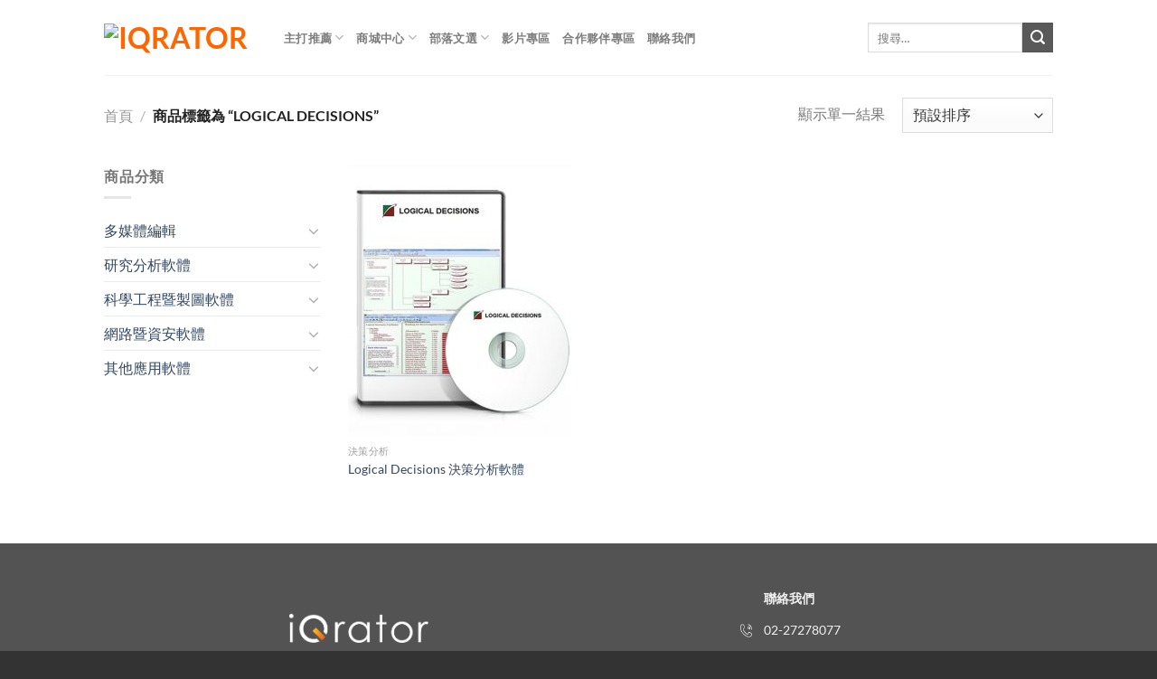

--- FILE ---
content_type: text/html; charset=UTF-8
request_url: https://software.iqrator.com/product-tag/logical-decisions/
body_size: 20113
content:
<!DOCTYPE html> 
<html lang="zh-TW" class="loading-site no-js"> 
<head>
<meta charset="UTF-8" />
<link rel="preload" as="font" type="font/woff2" crossorigin href="http://software.iqrator.tk/wp-content/themes/flatsome/assets/css/icons/fl-icons.woff2"/> 
<link rel="preload" href="https://software.iqrator.com/wp-content/cache/fvm/min/1765781012-cssa9a2751a868a632d5da7cc432f2b7be0324c3d018b9319c8731fdca2c1c4b.css" as="style" media="all" /> 
<link rel="preload" href="https://software.iqrator.com/wp-content/cache/fvm/min/1765781012-css74dae547cd83aa7df7cc533d983409825ffcd56f8aa830abb0475a9e6099b.css" as="style" media="all" /> 
<link rel="preload" href="https://software.iqrator.com/wp-content/cache/fvm/min/1765781012-css715a3272157a685a8b6e239dd822f89855638e449c464db23d1126b864cc4.css" as="style" media="all" /> 
<link rel="preload" href="https://software.iqrator.com/wp-content/cache/fvm/min/1765781012-css6e138b081eea33bf8e48722f4973b093f69d96e7390c2acb935f5a133f472.css" as="style" media="all" /> 
<link rel="preload" href="https://software.iqrator.com/wp-content/cache/fvm/min/1765781012-css984729ec4d7c70b684767efcf0811aa8c1984046eb593642200bbbcea5624.css" as="style" media="all" /> 
<link rel="preload" href="https://software.iqrator.com/wp-content/cache/fvm/min/1765781012-css9506856dcfb72c4270bfcabac5e0451f3174f4653514224113d2b327ed9a0.css" as="style" media="all" /> 
<link rel="preload" href="https://software.iqrator.com/wp-content/cache/fvm/min/1765781012-css550bec8a892e71477fba4abc1fea8990a3923af0942ec4dfd91252efb4092.css" as="style" media="all" /> 
<link rel="preload" href="https://software.iqrator.com/wp-content/cache/fvm/min/1765781012-css06597ad6db82f5f944bec749973ae60f57bdb829a40e2abe69a4804d64545.css" as="style" media="all" /> 
<link rel="preload" href="https://software.iqrator.com/wp-content/cache/fvm/min/1765781012-cssb7b515f5c5aacdf74192b3cfe253ae134bc5afcca26ffe20d653c890720c8.css" as="style" media="all" /> 
<link rel="preload" href="https://software.iqrator.com/wp-content/cache/fvm/min/1765781012-cssd33607a0cf9de32409a9accd4f4aed9c8c9c5ca8253409287f4afb0295c2f.css" as="style" media="all" /> 
<link rel="preload" href="https://software.iqrator.com/wp-content/cache/fvm/min/1765781012-css09aa3a89e67af3c98f6850fd1064599b189aea995e06b08d12adb7c8acf7d.css" as="style" media="all" /> 
<link rel="preload" href="https://software.iqrator.com/wp-content/cache/fvm/min/1765781012-cssd07416f24a059796a8f9860b5e101b521ff3f442d69a8be69fb3436afb63f.css" as="style" media="all" /> 
<link rel="preload" href="https://software.iqrator.com/wp-content/cache/fvm/min/1765781012-cssf36959e236fa10fa81cc80c3887a8bedfab1f688cf2655b65d4b687cd1980.css" as="style" media="all" /> 
<link rel="preload" href="https://software.iqrator.com/wp-content/cache/fvm/min/1765781012-css1f266cecbe4427d12186148892be1939abfc4c326d4cbb0053ad5f288b0cd.css" as="style" media="all" /> 
<link rel="preload" href="https://software.iqrator.com/wp-content/cache/fvm/min/1765781012-csse9b75c77fadae4c1932fff71b854463d2d1afa27449d71c4bf441b8e9d16d.css" as="style" media="all" /> 
<link rel="preload" href="https://software.iqrator.com/wp-content/cache/fvm/min/1765781012-cssf86c55aa9fde45f2f05bd2ec0fce3552b4ca21e6ec923ff0e2663be9ecfec.css" as="style" media="all" /> 
<link rel="preload" href="https://software.iqrator.com/wp-content/cache/fvm/min/1765781012-css8e54c8fb9090ec9cc51513c01927a6ea8aad2d1cec9f0d925c3b87db8c2fd.css" as="style" media="all" /> 
<link rel="preload" href="https://software.iqrator.com/wp-content/cache/fvm/min/1765781012-csse9abf4a52b8e3e1c46745e191bd24705b19953acb96adc3d45d7ec10e4be9.css" as="style" media="all" /> 
<link rel="preload" href="https://software.iqrator.com/wp-content/cache/fvm/min/1765781012-css597f2ea9bdbdcf9fe1966bc955de71dd796755526f9a76b35ac2351d1ff8d.css" as="style" media="all" /> 
<link rel="preload" href="https://software.iqrator.com/wp-content/cache/fvm/min/1765781012-css8b130eae2dbbecae7da87254783dee12590717e6898129f233344a745b17d.css" as="style" media="all" /> 
<link rel="preload" href="https://software.iqrator.com/wp-content/cache/fvm/min/1765781012-cssafdb75a0e4a2a274b1a974d7a2d10f13c608b6838eea8398c0ad316af333f.css" as="style" media="all" /> 
<link rel="preload" href="https://software.iqrator.com/wp-content/cache/fvm/min/1765781012-css449f4d93516fc3476b25c600e15cccea4dcb3b2c9c4aa6569cfce837ea729.css" as="style" media="all" /> 
<link rel="preload" href="https://software.iqrator.com/wp-content/cache/fvm/min/1765781012-cssfc25bc66afe0e40cc20c1b91f3ccc0f73ad9107ac1587d71ba624ee5c85a5.css" as="style" media="all" /> 
<link rel="preload" href="https://software.iqrator.com/wp-content/cache/fvm/min/1765781012-cssdc991254252afc422ac8b8ea70bdbb137d106f39f97f4ca411683f83307bc.css" as="style" media="all" /> 
<link rel="preload" href="https://software.iqrator.com/wp-content/cache/fvm/min/1765781012-css2331feba7541738ede3b4f54921f7a8af93392b88ea65749763d22a79ab60.css" as="style" media="all" /> 
<link rel="preload" href="https://software.iqrator.com/wp-content/cache/fvm/min/1765781012-css9fe453b2d2835e66fa3431ff3c6a86a713991014e5c17e37c74b089c103ba.css" as="style" media="all" /> 
<link rel="preload" href="https://software.iqrator.com/wp-content/cache/fvm/min/1765781012-css806d1491dffec24f9405a27184dfeef63458822dbf59adbe4f7d6b25eb16f.css" as="style" media="all" /> 
<link rel="preload" href="https://software.iqrator.com/wp-content/cache/fvm/min/1765781012-css1dae8556de19fa87f1bf7b0e4d0ad01f1ea52aef5d39d0373d9359f1da93c.css" as="style" media="all" /> 
<link rel="preload" href="https://software.iqrator.com/wp-content/cache/fvm/min/1765781012-csscd605ee69c5705804ebbe519f7e90da9681686ea798834c38e056a8793fd2.css" as="style" media="all" />
<script data-cfasync="false">if(navigator.userAgent.match(/MSIE|Internet Explorer/i)||navigator.userAgent.match(/Trident\/7\..*?rv:11/i)){var href=document.location.href;if(!href.match(/[?&]iebrowser/)){if(href.indexOf("?")==-1){if(href.indexOf("#")==-1){document.location.href=href+"?iebrowser=1"}else{document.location.href=href.replace("#","?iebrowser=1#")}}else{if(href.indexOf("#")==-1){document.location.href=href+"&iebrowser=1"}else{document.location.href=href.replace("#","&iebrowser=1#")}}}}</script>
<script data-cfasync="false">class FVMLoader{constructor(e){this.triggerEvents=e,this.eventOptions={passive:!0},this.userEventListener=this.triggerListener.bind(this),this.delayedScripts={normal:[],async:[],defer:[]},this.allJQueries=[]}_addUserInteractionListener(e){this.triggerEvents.forEach(t=>window.addEventListener(t,e.userEventListener,e.eventOptions))}_removeUserInteractionListener(e){this.triggerEvents.forEach(t=>window.removeEventListener(t,e.userEventListener,e.eventOptions))}triggerListener(){this._removeUserInteractionListener(this),"loading"===document.readyState?document.addEventListener("DOMContentLoaded",this._loadEverythingNow.bind(this)):this._loadEverythingNow()}async _loadEverythingNow(){this._runAllDelayedCSS(),this._delayEventListeners(),this._delayJQueryReady(this),this._handleDocumentWrite(),this._registerAllDelayedScripts(),await this._loadScriptsFromList(this.delayedScripts.normal),await this._loadScriptsFromList(this.delayedScripts.defer),await this._loadScriptsFromList(this.delayedScripts.async),await this._triggerDOMContentLoaded(),await this._triggerWindowLoad(),window.dispatchEvent(new Event("wpr-allScriptsLoaded"))}_registerAllDelayedScripts(){document.querySelectorAll("script[type=fvmdelay]").forEach(e=>{e.hasAttribute("src")?e.hasAttribute("async")&&!1!==e.async?this.delayedScripts.async.push(e):e.hasAttribute("defer")&&!1!==e.defer||"module"===e.getAttribute("data-type")?this.delayedScripts.defer.push(e):this.delayedScripts.normal.push(e):this.delayedScripts.normal.push(e)})}_runAllDelayedCSS(){document.querySelectorAll("link[rel=fvmdelay]").forEach(e=>{e.setAttribute("rel","stylesheet")})}async _transformScript(e){return await this._requestAnimFrame(),new Promise(t=>{const n=document.createElement("script");let r;[...e.attributes].forEach(e=>{let t=e.nodeName;"type"!==t&&("data-type"===t&&(t="type",r=e.nodeValue),n.setAttribute(t,e.nodeValue))}),e.hasAttribute("src")?(n.addEventListener("load",t),n.addEventListener("error",t)):(n.text=e.text,t()),e.parentNode.replaceChild(n,e)})}async _loadScriptsFromList(e){const t=e.shift();return t?(await this._transformScript(t),this._loadScriptsFromList(e)):Promise.resolve()}_delayEventListeners(){let e={};function t(t,n){!function(t){function n(n){return e[t].eventsToRewrite.indexOf(n)>=0?"wpr-"+n:n}e[t]||(e[t]={originalFunctions:{add:t.addEventListener,remove:t.removeEventListener},eventsToRewrite:[]},t.addEventListener=function(){arguments[0]=n(arguments[0]),e[t].originalFunctions.add.apply(t,arguments)},t.removeEventListener=function(){arguments[0]=n(arguments[0]),e[t].originalFunctions.remove.apply(t,arguments)})}(t),e[t].eventsToRewrite.push(n)}function n(e,t){let n=e[t];Object.defineProperty(e,t,{get:()=>n||function(){},set(r){e["wpr"+t]=n=r}})}t(document,"DOMContentLoaded"),t(window,"DOMContentLoaded"),t(window,"load"),t(window,"pageshow"),t(document,"readystatechange"),n(document,"onreadystatechange"),n(window,"onload"),n(window,"onpageshow")}_delayJQueryReady(e){let t=window.jQuery;Object.defineProperty(window,"jQuery",{get:()=>t,set(n){if(n&&n.fn&&!e.allJQueries.includes(n)){n.fn.ready=n.fn.init.prototype.ready=function(t){e.domReadyFired?t.bind(document)(n):document.addEventListener("DOMContentLoaded2",()=>t.bind(document)(n))};const t=n.fn.on;n.fn.on=n.fn.init.prototype.on=function(){if(this[0]===window){function e(e){return e.split(" ").map(e=>"load"===e||0===e.indexOf("load.")?"wpr-jquery-load":e).join(" ")}"string"==typeof arguments[0]||arguments[0]instanceof String?arguments[0]=e(arguments[0]):"object"==typeof arguments[0]&&Object.keys(arguments[0]).forEach(t=>{delete Object.assign(arguments[0],{[e(t)]:arguments[0][t]})[t]})}return t.apply(this,arguments),this},e.allJQueries.push(n)}t=n}})}async _triggerDOMContentLoaded(){this.domReadyFired=!0,await this._requestAnimFrame(),document.dispatchEvent(new Event("DOMContentLoaded2")),await this._requestAnimFrame(),window.dispatchEvent(new Event("DOMContentLoaded2")),await this._requestAnimFrame(),document.dispatchEvent(new Event("wpr-readystatechange")),await this._requestAnimFrame(),document.wpronreadystatechange&&document.wpronreadystatechange()}async _triggerWindowLoad(){await this._requestAnimFrame(),window.dispatchEvent(new Event("wpr-load")),await this._requestAnimFrame(),window.wpronload&&window.wpronload(),await this._requestAnimFrame(),this.allJQueries.forEach(e=>e(window).trigger("wpr-jquery-load")),window.dispatchEvent(new Event("wpr-pageshow")),await this._requestAnimFrame(),window.wpronpageshow&&window.wpronpageshow()}_handleDocumentWrite(){const e=new Map;document.write=document.writeln=function(t){const n=document.currentScript,r=document.createRange(),i=n.parentElement;let a=e.get(n);void 0===a&&(a=n.nextSibling,e.set(n,a));const s=document.createDocumentFragment();r.setStart(s,0),s.appendChild(r.createContextualFragment(t)),i.insertBefore(s,a)}}async _requestAnimFrame(){return new Promise(e=>requestAnimationFrame(e))}static run(){const e=new FVMLoader(["keydown","mousemove","touchmove","touchstart","touchend","wheel"]);e._addUserInteractionListener(e)}}FVMLoader.run();</script>
<meta name='robots' content='index, follow, max-image-preview:large, max-snippet:-1, max-video-preview:-1' />
<meta name="viewport" content="width=device-width, initial-scale=1, maximum-scale=1" /><title>Logical decisions 彙整 - iQrator</title>
<link rel="canonical" href="https://software.iqrator.com/product-tag/logical-decisions/" />
<meta property="og:locale" content="zh_TW" />
<meta property="og:type" content="article" />
<meta property="og:title" content="Logical decisions 彙整 - iQrator" />
<meta property="og:url" content="https://software.iqrator.com/product-tag/logical-decisions/" />
<meta property="og:site_name" content="iQrator" />
<meta name="twitter:card" content="summary_large_image" />
<script type="application/ld+json" class="yoast-schema-graph">{"@context":"https://schema.org","@graph":[{"@type":"CollectionPage","@id":"https://software.iqrator.com/product-tag/logical-decisions/","url":"https://software.iqrator.com/product-tag/logical-decisions/","name":"Logical decisions 彙整 - iQrator","isPartOf":{"@id":"https://software.iqrator.com/#website"},"primaryImageOfPage":{"@id":"https://software.iqrator.com/product-tag/logical-decisions/#primaryimage"},"image":{"@id":"https://software.iqrator.com/product-tag/logical-decisions/#primaryimage"},"thumbnailUrl":"https://software.iqrator.com/wp-content/uploads/2018/01/logical-decisions_box.jpg","breadcrumb":{"@id":"https://software.iqrator.com/product-tag/logical-decisions/#breadcrumb"},"inLanguage":"zh-TW"},{"@type":"ImageObject","inLanguage":"zh-TW","@id":"https://software.iqrator.com/product-tag/logical-decisions/#primaryimage","url":"https://software.iqrator.com/wp-content/uploads/2018/01/logical-decisions_box.jpg","contentUrl":"https://software.iqrator.com/wp-content/uploads/2018/01/logical-decisions_box.jpg","width":450,"height":549},{"@type":"BreadcrumbList","@id":"https://software.iqrator.com/product-tag/logical-decisions/#breadcrumb","itemListElement":[{"@type":"ListItem","position":1,"name":"首頁","item":"https://software.iqrator.com/"},{"@type":"ListItem","position":2,"name":"Logical decisions"}]},{"@type":"WebSite","@id":"https://software.iqrator.com/#website","url":"https://software.iqrator.com/","name":"Software iQrator","description":"專業軟體諮詢與教學工具經銷","potentialAction":[{"@type":"SearchAction","target":{"@type":"EntryPoint","urlTemplate":"https://software.iqrator.com/?s={search_term_string}"},"query-input":{"@type":"PropertyValueSpecification","valueRequired":true,"valueName":"search_term_string"}}],"inLanguage":"zh-TW"}]}</script>
<link rel="alternate" type="application/rss+xml" title="訂閱《iQrator》&raquo; 資訊提供" href="https://software.iqrator.com/feed/" />
<link rel="alternate" type="application/rss+xml" title="訂閱《iQrator》&raquo; 留言的資訊提供" href="https://software.iqrator.com/comments/feed/" />
<link rel="alternate" type="application/rss+xml" title="訂閱《iQrator》&raquo; 標籤〈Logical decisions〉的資訊提供" href="https://software.iqrator.com/product-tag/logical-decisions/feed/" /> 
<link rel="profile" href="http://gmpg.org/xfn/11" /> 
<script>document.documentElement.className = document.documentElement.className + ' yes-js js_active js'</script>
<script>(function(html){html.className = html.className.replace(/\bno-js\b/,'js')})(document.documentElement);</script>
<style media="all">img:is([sizes="auto" i],[sizes^="auto," i]){contain-intrinsic-size:3000px 1500px}</style> 
<script>window._wca = window._wca || [];</script>
<script data-cfasync="false" data-pagespeed-no-defer>
window.dataLayerPYS = window.dataLayerPYS || [];
</script>
<script type='application/javascript'  id='pys-version-script'>console.log('PixelYourSite Free version 11.1.5');</script>
<script type="text/javascript">
var ajaxurl = 'https://software.iqrator.com/wp-admin/admin-ajax.php';
</script>
<link rel='stylesheet' id='wp-block-library-css' href='https://software.iqrator.com/wp-content/cache/fvm/min/1765781012-cssa9a2751a868a632d5da7cc432f2b7be0324c3d018b9319c8731fdca2c1c4b.css' type='text/css' media='all' /> 
<style id='classic-theme-styles-inline-css' type='text/css' media="all">/*! This file is auto-generated */ .wp-block-button__link{color:#fff;background-color:#32373c;border-radius:9999px;box-shadow:none;text-decoration:none;padding:calc(.667em + 2px) calc(1.333em + 2px);font-size:1.125em}.wp-block-file__button{background:#32373c;color:#fff;text-decoration:none}</style> 
<link rel='stylesheet' id='mediaelement-css' href='https://software.iqrator.com/wp-content/cache/fvm/min/1765781012-css74dae547cd83aa7df7cc533d983409825ffcd56f8aa830abb0475a9e6099b.css' type='text/css' media='all' /> 
<link rel='stylesheet' id='wp-mediaelement-css' href='https://software.iqrator.com/wp-content/cache/fvm/min/1765781012-css715a3272157a685a8b6e239dd822f89855638e449c464db23d1126b864cc4.css' type='text/css' media='all' /> 
<style id='jetpack-sharing-buttons-style-inline-css' type='text/css' media="all">.jetpack-sharing-buttons__services-list{display:flex;flex-direction:row;flex-wrap:wrap;gap:0;list-style-type:none;margin:5px;padding:0}.jetpack-sharing-buttons__services-list.has-small-icon-size{font-size:12px}.jetpack-sharing-buttons__services-list.has-normal-icon-size{font-size:16px}.jetpack-sharing-buttons__services-list.has-large-icon-size{font-size:24px}.jetpack-sharing-buttons__services-list.has-huge-icon-size{font-size:36px}@media print{.jetpack-sharing-buttons__services-list{display:none!important}}.editor-styles-wrapper .wp-block-jetpack-sharing-buttons{gap:0;padding-inline-start:0}ul.jetpack-sharing-buttons__services-list.has-background{padding:1.25em 2.375em}</style> 
<style id='global-styles-inline-css' type='text/css' media="all">:root{--wp--preset--aspect-ratio--square:1;--wp--preset--aspect-ratio--4-3:4/3;--wp--preset--aspect-ratio--3-4:3/4;--wp--preset--aspect-ratio--3-2:3/2;--wp--preset--aspect-ratio--2-3:2/3;--wp--preset--aspect-ratio--16-9:16/9;--wp--preset--aspect-ratio--9-16:9/16;--wp--preset--color--black:#000000;--wp--preset--color--cyan-bluish-gray:#abb8c3;--wp--preset--color--white:#ffffff;--wp--preset--color--pale-pink:#f78da7;--wp--preset--color--vivid-red:#cf2e2e;--wp--preset--color--luminous-vivid-orange:#ff6900;--wp--preset--color--luminous-vivid-amber:#fcb900;--wp--preset--color--light-green-cyan:#7bdcb5;--wp--preset--color--vivid-green-cyan:#00d084;--wp--preset--color--pale-cyan-blue:#8ed1fc;--wp--preset--color--vivid-cyan-blue:#0693e3;--wp--preset--color--vivid-purple:#9b51e0;--wp--preset--gradient--vivid-cyan-blue-to-vivid-purple:linear-gradient(135deg,rgba(6,147,227,1) 0%,rgb(155,81,224) 100%);--wp--preset--gradient--light-green-cyan-to-vivid-green-cyan:linear-gradient(135deg,rgb(122,220,180) 0%,rgb(0,208,130) 100%);--wp--preset--gradient--luminous-vivid-amber-to-luminous-vivid-orange:linear-gradient(135deg,rgba(252,185,0,1) 0%,rgba(255,105,0,1) 100%);--wp--preset--gradient--luminous-vivid-orange-to-vivid-red:linear-gradient(135deg,rgba(255,105,0,1) 0%,rgb(207,46,46) 100%);--wp--preset--gradient--very-light-gray-to-cyan-bluish-gray:linear-gradient(135deg,rgb(238,238,238) 0%,rgb(169,184,195) 100%);--wp--preset--gradient--cool-to-warm-spectrum:linear-gradient(135deg,rgb(74,234,220) 0%,rgb(151,120,209) 20%,rgb(207,42,186) 40%,rgb(238,44,130) 60%,rgb(251,105,98) 80%,rgb(254,248,76) 100%);--wp--preset--gradient--blush-light-purple:linear-gradient(135deg,rgb(255,206,236) 0%,rgb(152,150,240) 100%);--wp--preset--gradient--blush-bordeaux:linear-gradient(135deg,rgb(254,205,165) 0%,rgb(254,45,45) 50%,rgb(107,0,62) 100%);--wp--preset--gradient--luminous-dusk:linear-gradient(135deg,rgb(255,203,112) 0%,rgb(199,81,192) 50%,rgb(65,88,208) 100%);--wp--preset--gradient--pale-ocean:linear-gradient(135deg,rgb(255,245,203) 0%,rgb(182,227,212) 50%,rgb(51,167,181) 100%);--wp--preset--gradient--electric-grass:linear-gradient(135deg,rgb(202,248,128) 0%,rgb(113,206,126) 100%);--wp--preset--gradient--midnight:linear-gradient(135deg,rgb(2,3,129) 0%,rgb(40,116,252) 100%);--wp--preset--font-size--small:13px;--wp--preset--font-size--medium:20px;--wp--preset--font-size--large:36px;--wp--preset--font-size--x-large:42px;--wp--preset--spacing--20:0.44rem;--wp--preset--spacing--30:0.67rem;--wp--preset--spacing--40:1rem;--wp--preset--spacing--50:1.5rem;--wp--preset--spacing--60:2.25rem;--wp--preset--spacing--70:3.38rem;--wp--preset--spacing--80:5.06rem;--wp--preset--shadow--natural:6px 6px 9px rgba(0, 0, 0, 0.2);--wp--preset--shadow--deep:12px 12px 50px rgba(0, 0, 0, 0.4);--wp--preset--shadow--sharp:6px 6px 0px rgba(0, 0, 0, 0.2);--wp--preset--shadow--outlined:6px 6px 0px -3px rgba(255, 255, 255, 1), 6px 6px rgba(0, 0, 0, 1);--wp--preset--shadow--crisp:6px 6px 0px rgba(0, 0, 0, 1)}:where(.is-layout-flex){gap:.5em}:where(.is-layout-grid){gap:.5em}body .is-layout-flex{display:flex}.is-layout-flex{flex-wrap:wrap;align-items:center}.is-layout-flex>:is(*,div){margin:0}body .is-layout-grid{display:grid}.is-layout-grid>:is(*,div){margin:0}:where(.wp-block-columns.is-layout-flex){gap:2em}:where(.wp-block-columns.is-layout-grid){gap:2em}:where(.wp-block-post-template.is-layout-flex){gap:1.25em}:where(.wp-block-post-template.is-layout-grid){gap:1.25em}.has-black-color{color:var(--wp--preset--color--black)!important}.has-cyan-bluish-gray-color{color:var(--wp--preset--color--cyan-bluish-gray)!important}.has-white-color{color:var(--wp--preset--color--white)!important}.has-pale-pink-color{color:var(--wp--preset--color--pale-pink)!important}.has-vivid-red-color{color:var(--wp--preset--color--vivid-red)!important}.has-luminous-vivid-orange-color{color:var(--wp--preset--color--luminous-vivid-orange)!important}.has-luminous-vivid-amber-color{color:var(--wp--preset--color--luminous-vivid-amber)!important}.has-light-green-cyan-color{color:var(--wp--preset--color--light-green-cyan)!important}.has-vivid-green-cyan-color{color:var(--wp--preset--color--vivid-green-cyan)!important}.has-pale-cyan-blue-color{color:var(--wp--preset--color--pale-cyan-blue)!important}.has-vivid-cyan-blue-color{color:var(--wp--preset--color--vivid-cyan-blue)!important}.has-vivid-purple-color{color:var(--wp--preset--color--vivid-purple)!important}.has-black-background-color{background-color:var(--wp--preset--color--black)!important}.has-cyan-bluish-gray-background-color{background-color:var(--wp--preset--color--cyan-bluish-gray)!important}.has-white-background-color{background-color:var(--wp--preset--color--white)!important}.has-pale-pink-background-color{background-color:var(--wp--preset--color--pale-pink)!important}.has-vivid-red-background-color{background-color:var(--wp--preset--color--vivid-red)!important}.has-luminous-vivid-orange-background-color{background-color:var(--wp--preset--color--luminous-vivid-orange)!important}.has-luminous-vivid-amber-background-color{background-color:var(--wp--preset--color--luminous-vivid-amber)!important}.has-light-green-cyan-background-color{background-color:var(--wp--preset--color--light-green-cyan)!important}.has-vivid-green-cyan-background-color{background-color:var(--wp--preset--color--vivid-green-cyan)!important}.has-pale-cyan-blue-background-color{background-color:var(--wp--preset--color--pale-cyan-blue)!important}.has-vivid-cyan-blue-background-color{background-color:var(--wp--preset--color--vivid-cyan-blue)!important}.has-vivid-purple-background-color{background-color:var(--wp--preset--color--vivid-purple)!important}.has-black-border-color{border-color:var(--wp--preset--color--black)!important}.has-cyan-bluish-gray-border-color{border-color:var(--wp--preset--color--cyan-bluish-gray)!important}.has-white-border-color{border-color:var(--wp--preset--color--white)!important}.has-pale-pink-border-color{border-color:var(--wp--preset--color--pale-pink)!important}.has-vivid-red-border-color{border-color:var(--wp--preset--color--vivid-red)!important}.has-luminous-vivid-orange-border-color{border-color:var(--wp--preset--color--luminous-vivid-orange)!important}.has-luminous-vivid-amber-border-color{border-color:var(--wp--preset--color--luminous-vivid-amber)!important}.has-light-green-cyan-border-color{border-color:var(--wp--preset--color--light-green-cyan)!important}.has-vivid-green-cyan-border-color{border-color:var(--wp--preset--color--vivid-green-cyan)!important}.has-pale-cyan-blue-border-color{border-color:var(--wp--preset--color--pale-cyan-blue)!important}.has-vivid-cyan-blue-border-color{border-color:var(--wp--preset--color--vivid-cyan-blue)!important}.has-vivid-purple-border-color{border-color:var(--wp--preset--color--vivid-purple)!important}.has-vivid-cyan-blue-to-vivid-purple-gradient-background{background:var(--wp--preset--gradient--vivid-cyan-blue-to-vivid-purple)!important}.has-light-green-cyan-to-vivid-green-cyan-gradient-background{background:var(--wp--preset--gradient--light-green-cyan-to-vivid-green-cyan)!important}.has-luminous-vivid-amber-to-luminous-vivid-orange-gradient-background{background:var(--wp--preset--gradient--luminous-vivid-amber-to-luminous-vivid-orange)!important}.has-luminous-vivid-orange-to-vivid-red-gradient-background{background:var(--wp--preset--gradient--luminous-vivid-orange-to-vivid-red)!important}.has-very-light-gray-to-cyan-bluish-gray-gradient-background{background:var(--wp--preset--gradient--very-light-gray-to-cyan-bluish-gray)!important}.has-cool-to-warm-spectrum-gradient-background{background:var(--wp--preset--gradient--cool-to-warm-spectrum)!important}.has-blush-light-purple-gradient-background{background:var(--wp--preset--gradient--blush-light-purple)!important}.has-blush-bordeaux-gradient-background{background:var(--wp--preset--gradient--blush-bordeaux)!important}.has-luminous-dusk-gradient-background{background:var(--wp--preset--gradient--luminous-dusk)!important}.has-pale-ocean-gradient-background{background:var(--wp--preset--gradient--pale-ocean)!important}.has-electric-grass-gradient-background{background:var(--wp--preset--gradient--electric-grass)!important}.has-midnight-gradient-background{background:var(--wp--preset--gradient--midnight)!important}.has-small-font-size{font-size:var(--wp--preset--font-size--small)!important}.has-medium-font-size{font-size:var(--wp--preset--font-size--medium)!important}.has-large-font-size{font-size:var(--wp--preset--font-size--large)!important}.has-x-large-font-size{font-size:var(--wp--preset--font-size--x-large)!important}:where(.wp-block-post-template.is-layout-flex){gap:1.25em}:where(.wp-block-post-template.is-layout-grid){gap:1.25em}:where(.wp-block-columns.is-layout-flex){gap:2em}:where(.wp-block-columns.is-layout-grid){gap:2em}:root :where(.wp-block-pullquote){font-size:1.5em;line-height:1.6}</style> 
<link rel='stylesheet' id='wp-blog-designer-fontawesome-stylesheets-css' href='https://software.iqrator.com/wp-content/cache/fvm/min/1765781012-css6e138b081eea33bf8e48722f4973b093f69d96e7390c2acb935f5a133f472.css' type='text/css' media='all' /> 
<link rel='stylesheet' id='wp-blog-designer-css-stylesheets-css' href='https://software.iqrator.com/wp-content/cache/fvm/min/1765781012-css984729ec4d7c70b684767efcf0811aa8c1984046eb593642200bbbcea5624.css' type='text/css' media='all' /> 
<link rel='stylesheet' id='smls-fontawesome-style-css' href='https://software.iqrator.com/wp-content/cache/fvm/min/1765781012-css9506856dcfb72c4270bfcabac5e0451f3174f4653514224113d2b327ed9a0.css' type='text/css' media='all' /> 
<link rel='stylesheet' id='smls-google-fonts-sans-css' href='https://software.iqrator.com/wp-content/cache/fvm/min/1765781012-css550bec8a892e71477fba4abc1fea8990a3923af0942ec4dfd91252efb4092.css' type='text/css' media='all' /> 
<link rel='stylesheet' id='smls-google-fonts-roboto-css' href='https://software.iqrator.com/wp-content/cache/fvm/min/1765781012-css06597ad6db82f5f944bec749973ae60f57bdb829a40e2abe69a4804d64545.css' type='text/css' media='all' /> 
<link rel='stylesheet' id='smls-google-fonts-lato-css' href='https://software.iqrator.com/wp-content/cache/fvm/min/1765781012-cssb7b515f5c5aacdf74192b3cfe253ae134bc5afcca26ffe20d653c890720c8.css' type='text/css' media='all' /> 
<link rel='stylesheet' id='smls-google-fonts-montserrat-css' href='https://software.iqrator.com/wp-content/cache/fvm/min/1765781012-cssd33607a0cf9de32409a9accd4f4aed9c8c9c5ca8253409287f4afb0295c2f.css' type='text/css' media='all' /> 
<link rel='stylesheet' id='smls-google-fonts-merriweather-css' href='https://software.iqrator.com/wp-content/cache/fvm/min/1765781012-css09aa3a89e67af3c98f6850fd1064599b189aea995e06b08d12adb7c8acf7d.css' type='text/css' media='all' /> 
<link rel='stylesheet' id='smls-google-fonts-droid-css' href='https://software.iqrator.com/wp-content/cache/fvm/min/1765781012-cssd07416f24a059796a8f9860b5e101b521ff3f442d69a8be69fb3436afb63f.css' type='text/css' media='all' /> 
<link rel='stylesheet' id='smls-google-fonts-oxygen-css' href='https://software.iqrator.com/wp-content/cache/fvm/min/1765781012-cssf36959e236fa10fa81cc80c3887a8bedfab1f688cf2655b65d4b687cd1980.css' type='text/css' media='all' /> 
<link rel='stylesheet' id='smls-google-fonts-raleway-css' href='https://software.iqrator.com/wp-content/cache/fvm/min/1765781012-css1f266cecbe4427d12186148892be1939abfc4c326d4cbb0053ad5f288b0cd.css' type='text/css' media='all' /> 
<link rel='stylesheet' id='smls-owl-style-css' href='https://software.iqrator.com/wp-content/cache/fvm/min/1765781012-csse9b75c77fadae4c1932fff71b854463d2d1afa27449d71c4bf441b8e9d16d.css' type='text/css' media='all' /> 
<link rel='stylesheet' id='smls-tooltip-style-css' href='https://software.iqrator.com/wp-content/cache/fvm/min/1765781012-cssf86c55aa9fde45f2f05bd2ec0fce3552b4ca21e6ec923ff0e2663be9ecfec.css' type='text/css' media='all' /> 
<link rel='stylesheet' id='smls-frontend-style-css' href='https://software.iqrator.com/wp-content/cache/fvm/min/1765781012-css8e54c8fb9090ec9cc51513c01927a6ea8aad2d1cec9f0d925c3b87db8c2fd.css' type='text/css' media='all' /> 
<link rel='stylesheet' id='smls-responsive-style-css' href='https://software.iqrator.com/wp-content/cache/fvm/min/1765781012-csse9abf4a52b8e3e1c46745e191bd24705b19953acb96adc3d45d7ec10e4be9.css' type='text/css' media='all' /> 
<style id='woocommerce-inline-inline-css' type='text/css' media="all">.woocommerce form .form-row .required{visibility:visible}</style> 
<link rel='stylesheet' id='flatsome-icons-css' href='https://software.iqrator.com/wp-content/cache/fvm/min/1765781012-css597f2ea9bdbdcf9fe1966bc955de71dd796755526f9a76b35ac2351d1ff8d.css' type='text/css' media='all' /> 
<link rel='stylesheet' id='flatsome-ninjaforms-css' href='https://software.iqrator.com/wp-content/cache/fvm/min/1765781012-css8b130eae2dbbecae7da87254783dee12590717e6898129f233344a745b17d.css' type='text/css' media='all' /> 
<link rel='stylesheet' id='flatsome-woocommerce-wishlist-css' href='https://software.iqrator.com/wp-content/cache/fvm/min/1765781012-cssafdb75a0e4a2a274b1a974d7a2d10f13c608b6838eea8398c0ad316af333f.css' type='text/css' media='all' /> 
<link rel='stylesheet' id='flatsome-main-css' href='https://software.iqrator.com/wp-content/cache/fvm/min/1765781012-css449f4d93516fc3476b25c600e15cccea4dcb3b2c9c4aa6569cfce837ea729.css' type='text/css' media='all' /> 
<link rel='stylesheet' id='flatsome-shop-css' href='https://software.iqrator.com/wp-content/cache/fvm/min/1765781012-cssfc25bc66afe0e40cc20c1b91f3ccc0f73ad9107ac1587d71ba624ee5c85a5.css' type='text/css' media='all' /> 
<link rel='stylesheet' id='flatsome-style-css' href='https://software.iqrator.com/wp-content/cache/fvm/min/1765781012-cssdc991254252afc422ac8b8ea70bdbb137d106f39f97f4ca411683f83307bc.css' type='text/css' media='all' /> 
<link rel='stylesheet' id='flatsome-googlefonts-css' href='https://software.iqrator.com/wp-content/cache/fvm/min/1765781012-css2331feba7541738ede3b4f54921f7a8af93392b88ea65749763d22a79ab60.css' type='text/css' media='all' /> 
<script type="text/javascript" src="https://software.iqrator.com/wp-includes/js/jquery/jquery.min.js?ver=3.7.1" id="jquery-core-js"></script>
<script type="text/javascript" src="https://software.iqrator.com/wp-includes/js/jquery/jquery-migrate.min.js?ver=3.4.1" id="jquery-migrate-js"></script>
<script type="text/javascript" src="https://software.iqrator.com/wp-includes/js/imagesloaded.min.js?ver=5.0.0" id="imagesloaded-js"></script>
<script type="text/javascript" src="https://software.iqrator.com/wp-includes/js/masonry.min.js?ver=4.2.2" id="masonry-js"></script>
<script type="text/javascript" src="https://software.iqrator.com/wp-content/plugins/blog-designer/public/js/ticker.min.js?ver=1.0" id="ticker-js"></script>
<script type="text/javascript" src="https://software.iqrator.com/wp-content/plugins/blog-designer/public/js/designer.js?ver=1.0" id="wp-blog-designer-script-js"></script>
<script type="text/javascript" src="https://software.iqrator.com/wp-content/plugins/smart-logo-showcase-lite/js/owl.carousel.js?ver=1.1.4" id="smls-owl-script-js"></script>
<script type="text/javascript" src="https://software.iqrator.com/wp-content/plugins/smart-logo-showcase-lite/js/tooltipster.bundle.js?ver=1.1.4" id="smls-tooltip-script-js"></script>
<script type="text/javascript" src="https://software.iqrator.com/wp-content/plugins/smart-logo-showcase-lite/js/smls-frontend-script.js?ver=1.1.4" id="smls-frontend-script-js"></script>
<script type="text/javascript" src="https://software.iqrator.com/wp-content/plugins/woocommerce/assets/js/jquery-blockui/jquery.blockUI.min.js?ver=2.7.0-wc.10.4.3" id="wc-jquery-blockui-js" defer="defer" data-wp-strategy="defer"></script>
<script type="text/javascript" id="wc-add-to-cart-js-extra">
/* <![CDATA[ */
var wc_add_to_cart_params = {"ajax_url":"\/wp-admin\/admin-ajax.php","wc_ajax_url":"\/?wc-ajax=%%endpoint%%","i18n_view_cart":"\u67e5\u770b\u8cfc\u7269\u8eca","cart_url":"https:\/\/software.iqrator.com","is_cart":"","cart_redirect_after_add":"yes"};
/* ]]> */
</script>
<script type="text/javascript" src="https://software.iqrator.com/wp-content/plugins/woocommerce/assets/js/frontend/add-to-cart.min.js?ver=10.4.3" id="wc-add-to-cart-js" defer="defer" data-wp-strategy="defer"></script>
<script type="text/javascript" src="https://software.iqrator.com/wp-content/plugins/woocommerce/assets/js/js-cookie/js.cookie.min.js?ver=2.1.4-wc.10.4.3" id="wc-js-cookie-js" defer="defer" data-wp-strategy="defer"></script>
<script type="text/javascript" id="woocommerce-js-extra">
/* <![CDATA[ */
var woocommerce_params = {"ajax_url":"\/wp-admin\/admin-ajax.php","wc_ajax_url":"\/?wc-ajax=%%endpoint%%","i18n_password_show":"\u986f\u793a\u5bc6\u78bc","i18n_password_hide":"\u96b1\u85cf\u5bc6\u78bc"};
/* ]]> */
</script>
<script type="text/javascript" src="https://software.iqrator.com/wp-content/plugins/woocommerce/assets/js/frontend/woocommerce.min.js?ver=10.4.3" id="woocommerce-js" defer="defer" data-wp-strategy="defer"></script>
<script type="text/javascript" src="https://stats.wp.com/s-202604.js" id="woocommerce-analytics-js" defer="defer" data-wp-strategy="defer"></script>
<script type="text/javascript" src="https://software.iqrator.com/wp-content/plugins/pixelyoursite/dist/scripts/jquery.bind-first-0.2.3.min.js?ver=0.2.3" id="jquery-bind-first-js"></script>
<script type="text/javascript" src="https://software.iqrator.com/wp-content/plugins/pixelyoursite/dist/scripts/js.cookie-2.1.3.min.js?ver=2.1.3" id="js-cookie-pys-js"></script>
<script type="text/javascript" src="https://software.iqrator.com/wp-content/plugins/pixelyoursite/dist/scripts/tld.min.js?ver=2.3.1" id="js-tld-js"></script>
<script type="text/javascript" id="pys-js-extra">
/* <![CDATA[ */
var pysOptions = {"staticEvents":[],"dynamicEvents":[],"triggerEvents":[],"triggerEventTypes":[],"ga":{"trackingIds":["G-1PQ8JY7QFG"],"commentEventEnabled":true,"downloadEnabled":true,"formEventEnabled":true,"crossDomainEnabled":false,"crossDomainAcceptIncoming":false,"crossDomainDomains":[],"isDebugEnabled":[],"serverContainerUrls":{"G-1PQ8JY7QFG":{"enable_server_container":"","server_container_url":"","transport_url":""}},"additionalConfig":{"G-1PQ8JY7QFG":{"first_party_collection":true}},"disableAdvertisingFeatures":false,"disableAdvertisingPersonalization":false,"wooVariableAsSimple":true,"custom_page_view_event":false},"debug":"","siteUrl":"https:\/\/software.iqrator.com","ajaxUrl":"https:\/\/software.iqrator.com\/wp-admin\/admin-ajax.php","ajax_event":"671c099641","enable_remove_download_url_param":"1","cookie_duration":"7","last_visit_duration":"60","enable_success_send_form":"","ajaxForServerEvent":"1","ajaxForServerStaticEvent":"1","useSendBeacon":"1","send_external_id":"1","external_id_expire":"180","track_cookie_for_subdomains":"1","google_consent_mode":"1","gdpr":{"ajax_enabled":false,"all_disabled_by_api":false,"facebook_disabled_by_api":false,"analytics_disabled_by_api":false,"google_ads_disabled_by_api":false,"pinterest_disabled_by_api":false,"bing_disabled_by_api":false,"reddit_disabled_by_api":false,"externalID_disabled_by_api":false,"facebook_prior_consent_enabled":true,"analytics_prior_consent_enabled":true,"google_ads_prior_consent_enabled":null,"pinterest_prior_consent_enabled":true,"bing_prior_consent_enabled":true,"cookiebot_integration_enabled":false,"cookiebot_facebook_consent_category":"marketing","cookiebot_analytics_consent_category":"statistics","cookiebot_tiktok_consent_category":"marketing","cookiebot_google_ads_consent_category":"marketing","cookiebot_pinterest_consent_category":"marketing","cookiebot_bing_consent_category":"marketing","consent_magic_integration_enabled":false,"real_cookie_banner_integration_enabled":false,"cookie_notice_integration_enabled":false,"cookie_law_info_integration_enabled":false,"analytics_storage":{"enabled":true,"value":"granted","filter":false},"ad_storage":{"enabled":true,"value":"granted","filter":false},"ad_user_data":{"enabled":true,"value":"granted","filter":false},"ad_personalization":{"enabled":true,"value":"granted","filter":false}},"cookie":{"disabled_all_cookie":false,"disabled_start_session_cookie":false,"disabled_advanced_form_data_cookie":false,"disabled_landing_page_cookie":false,"disabled_first_visit_cookie":false,"disabled_trafficsource_cookie":false,"disabled_utmTerms_cookie":false,"disabled_utmId_cookie":false},"tracking_analytics":{"TrafficSource":"direct","TrafficLanding":"undefined","TrafficUtms":[],"TrafficUtmsId":[]},"GATags":{"ga_datalayer_type":"default","ga_datalayer_name":"dataLayerPYS"},"woo":{"enabled":true,"enabled_save_data_to_orders":true,"addToCartOnButtonEnabled":true,"addToCartOnButtonValueEnabled":true,"addToCartOnButtonValueOption":"price","singleProductId":null,"removeFromCartSelector":"form.woocommerce-cart-form .remove","addToCartCatchMethod":"add_cart_hook","is_order_received_page":false,"containOrderId":false},"edd":{"enabled":false},"cache_bypass":"1768997051"};
/* ]]> */
</script>
<script type="text/javascript" src="https://software.iqrator.com/wp-content/plugins/pixelyoursite/dist/scripts/public.js?ver=11.1.5" id="pys-js"></script>
<style media="all">img#wpstats{display:none}</style> 
<style media="all">.bg{opacity:0;transition:opacity 1s;-webkit-transition:opacity 1s}.bg-loaded{opacity:1}</style> 
<noscript><style>.woocommerce-product-gallery{ opacity: 1 !important; }</style></noscript>
<link rel="icon" href="https://software.iqrator.com/wp-content/uploads/2022/08/q1@2x.png" sizes="192x192" /> 
<style id="custom-css" type="text/css" media="all">:root{--primary-color:#ff6600}.sticky-add-to-cart--active,#wrapper,#main,#main.dark{background-color:#FFF}.header-main{height:83px}#logo img{max-height:83px}#logo{width:169px}.header-bottom{min-height:55px}.header-top{min-height:20px}.transparent .header-main{height:30px}.transparent #logo img{max-height:30px}.has-transparent+.page-title:first-of-type,.has-transparent+#main>.page-title,.has-transparent+#main>div>.page-title,.has-transparent+#main .page-header-wrapper:first-of-type .page-title{padding-top:30px}.header.show-on-scroll,.stuck .header-main{height:70px!important}.stuck #logo img{max-height:70px!important}.search-form{width:100%}.header-bg-color,.header-wrapper{background-color:rgba(255,255,255,.9)}.header-bottom{background-color:#f1f1f1}.stuck .header-main .nav>li>a{line-height:50px}@media (max-width:549px){.header-main{height:70px}#logo img{max-height:70px}}.nav-dropdown{font-size:100%}.accordion-title.active,.has-icon-bg .icon .icon-inner,.logo a,.primary.is-underline,.primary.is-link,.badge-outline .badge-inner,.nav-outline>li.active>a,.nav-outline>li.active>a,.cart-icon strong,[data-color='primary'],.is-outline.primary{color:#f60}[data-text-color="primary"]{color:#ff6600!important}[data-text-bg="primary"]{background-color:#f60}.scroll-to-bullets a,.featured-title,.label-new.menu-item>a:after,.nav-pagination>li>.current,.nav-pagination>li>span:hover,.nav-pagination>li>a:hover,.has-hover:hover .badge-outline .badge-inner,button[type="submit"],.button.wc-forward:not(.checkout):not(.checkout-button),.button.submit-button,.button.primary:not(.is-outline),.featured-table .title,.is-outline:hover,.has-icon:hover .icon-label,.nav-dropdown-bold .nav-column li>a:hover,.nav-dropdown.nav-dropdown-bold>li>a:hover,.nav-dropdown-bold.dark .nav-column li>a:hover,.nav-dropdown.nav-dropdown-bold.dark>li>a:hover,.is-outline:hover,.tagcloud a:hover,.grid-tools a,input[type='submit']:not(.is-form),.box-badge:hover .box-text,input.button.alt,.nav-box>li>a:hover,.nav-box>li.active>a,.nav-pills>li.active>a,.current-dropdown .cart-icon strong,.cart-icon:hover strong,.nav-line-bottom>li>a:before,.nav-line-grow>li>a:before,.nav-line>li>a:before,.banner,.header-top,.slider-nav-circle .flickity-prev-next-button:hover svg,.slider-nav-circle .flickity-prev-next-button:hover .arrow,.primary.is-outline:hover,.button.primary:not(.is-outline),input[type='submit'].primary,input[type='submit'].primary,input[type='reset'].button,input[type='button'].primary,.badge-inner{background-color:#f60}.nav-vertical.nav-tabs>li.active>a,.scroll-to-bullets a.active,.nav-pagination>li>.current,.nav-pagination>li>span:hover,.nav-pagination>li>a:hover,.has-hover:hover .badge-outline .badge-inner,.accordion-title.active,.featured-table,.is-outline:hover,.tagcloud a:hover,blockquote,.has-border,.cart-icon strong:after,.cart-icon strong,.blockUI:before,.processing:before,.loading-spin,.slider-nav-circle .flickity-prev-next-button:hover svg,.slider-nav-circle .flickity-prev-next-button:hover .arrow,.primary.is-outline:hover{border-color:#f60}.nav-tabs>li.active>a{border-top-color:#f60}.widget_shopping_cart_content .blockUI.blockOverlay:before{border-left-color:#f60}.woocommerce-checkout-review-order .blockUI.blockOverlay:before{border-left-color:#f60}.slider .flickity-prev-next-button:hover svg,.slider .flickity-prev-next-button:hover .arrow{fill:#f60}[data-icon-label]:after,.secondary.is-underline:hover,.secondary.is-outline:hover,.icon-label,.button.secondary:not(.is-outline),.button.alt:not(.is-outline),.badge-inner.on-sale,.button.checkout,.single_add_to_cart_button,.current .breadcrumb-step{background-color:#595959}[data-text-bg="secondary"]{background-color:#595959}.secondary.is-underline,.secondary.is-link,.secondary.is-outline,.stars a.active,.star-rating:before,.woocommerce-page .star-rating:before,.star-rating span:before,.color-secondary{color:#595959}[data-text-color="secondary"]{color:#595959!important}.secondary.is-outline:hover{border-color:#595959}body{font-family:"Lato",sans-serif}body{font-weight:400}.nav>li>a{font-family:"Lato",sans-serif}.nav>li>a{font-weight:700}h1,h2,h3,h4,h5,h6,.heading-font,.off-canvas-center .nav-sidebar.nav-vertical>li>a{font-family:"Lato",sans-serif}h1,h2,h3,h4,h5,h6,.heading-font,.banner h1,.banner h2{font-weight:700}.alt-font{font-family:"Dancing Script",sans-serif}.alt-font{font-weight:400!important}.badge-inner.new-bubble{background-color:#7a9c59}@media screen and (min-width:550px){.products .box-vertical .box-image{min-width:247px!important;width:247px!important}}.footer-1{background-color:#f60}.footer-2{background-color:#777}.absolute-footer,html{background-color:#333}.label-new.menu-item>a:after{content:"New"}.label-hot.menu-item>a:after{content:"Hot"}.label-sale.menu-item>a:after{content:"Sale"}.label-popular.menu-item>a:after{content:"Popular"}</style>
</head>
<body class="archive tax-product_tag term-logical-decisions term-920 wp-theme-flatsome theme-flatsome woocommerce woocommerce-page woocommerce-no-js full-width lightbox nav-dropdown-has-arrow"> <a class="skip-link screen-reader-text" href="#main">Skip to content</a> <div id="wrapper"> <header id="header" class="header has-sticky sticky-jump"> <div class="header-wrapper"> <div id="masthead" class="header-main"> <div class="header-inner flex-row container logo-left medium-logo-center" role="navigation"> <div id="logo" class="flex-col logo"> <a href="https://software.iqrator.com/" title="iQrator - 專業軟體諮詢與教學工具經銷" rel="home"> <img width="169" height="83" src="http://software.iqrator.com/wp-content/uploads/2021/06/logo_standard.png" class="header_logo header-logo" alt="iQrator"/><img width="169" height="83" src="http://software.iqrator.com/wp-content/uploads/2021/06/logo_standard.png" class="header-logo-dark" alt="iQrator"/></a> </div> <div class="flex-col show-for-medium flex-left"> <ul class="mobile-nav nav nav-left"> <li class="nav-icon has-icon"> <div class="header-button"> <a href="#" data-open="#main-menu" data-pos="left" data-bg="main-menu-overlay" data-color="" class="icon button circle is-outline is-small" aria-label="Menu" aria-controls="main-menu" aria-expanded="false"> <i class="icon-menu" ></i> </a> </div> </li> </ul> </div> <div class="flex-col hide-for-medium flex-left flex-grow"> <ul class="header-nav header-nav-main nav nav-left nav-uppercase" > <li id="menu-item-42260" class="menu-item menu-item-type-post_type menu-item-object-page menu-item-has-children menu-item-42260 has-dropdown"><a href="https://software.iqrator.com/iqrator-%e4%b8%bb%e6%89%93%e6%8e%a8%e8%96%a6/" class="nav-top-link">主打推薦<i class="icon-angle-down" ></i></a> <ul class="sub-menu nav-dropdown nav-dropdown-default"> <li id="menu-item-42705" class="menu-item menu-item-type-post_type menu-item-object-page menu-item-42705"><a href="https://software.iqrator.com/iqrator-%e4%b8%bb%e6%89%93%e6%8e%a8%e8%96%a6/">設計工具</a></li> <li id="menu-item-42706" class="menu-item menu-item-type-post_type menu-item-object-page menu-item-42706"><a href="https://software.iqrator.com/iqrator-%e4%b8%bb%e6%89%93%e6%8e%a8%e8%96%a6/">語言學習</a></li> <li id="menu-item-42707" class="menu-item menu-item-type-post_type menu-item-object-page menu-item-42707"><a href="https://software.iqrator.com/iqrator-%e4%b8%bb%e6%89%93%e6%8e%a8%e8%96%a6/">工程科學</a></li> <li id="menu-item-42708" class="menu-item menu-item-type-post_type menu-item-object-page menu-item-42708"><a href="https://software.iqrator.com/iqrator-%e4%b8%bb%e6%89%93%e6%8e%a8%e8%96%a6/">自然科學</a></li> <li id="menu-item-42709" class="menu-item menu-item-type-post_type menu-item-object-page menu-item-42709"><a href="https://software.iqrator.com/iqrator-%e4%b8%bb%e6%89%93%e6%8e%a8%e8%96%a6/">教學工具</a></li> </ul> </li> <li id="menu-item-36807" class="menu-item menu-item-type-post_type menu-item-object-page menu-item-has-children menu-item-36807 has-dropdown"><a href="https://software.iqrator.com/collections/" class="nav-top-link">商城中心<i class="icon-angle-down" ></i></a> <ul class="sub-menu nav-dropdown nav-dropdown-default"> <li id="menu-item-36843" class="menu-item menu-item-type-custom menu-item-object-custom menu-item-36843"><a href="http://software.iqrator.com/product-category/multimedia/">多媒體編輯</a></li> <li id="menu-item-36844" class="menu-item menu-item-type-custom menu-item-object-custom menu-item-36844"><a href="http://software.iqrator.com/product-category/analysis/">研究分析軟體</a></li> <li id="menu-item-36845" class="menu-item menu-item-type-custom menu-item-object-custom menu-item-36845"><a href="http://software.iqrator.com/product-category/engineering/">科學工程暨製圖軟體</a></li> <li id="menu-item-36846" class="menu-item menu-item-type-custom menu-item-object-custom menu-item-36846"><a href="http://software.iqrator.com/product-category/cybersecurity/">網路暨資安軟體</a></li> <li id="menu-item-36847" class="menu-item menu-item-type-custom menu-item-object-custom menu-item-36847"><a href="http://software.iqrator.com/product-category/others/">其他應用軟體</a></li> <li id="menu-item-36810" class="menu-item menu-item-type-post_type menu-item-object-page menu-item-36810"><a href="https://software.iqrator.com/collections/index/">商館索引</a></li> <li id="menu-item-36805" class="menu-item menu-item-type-post_type menu-item-object-page menu-item-36805"><a href="https://software.iqrator.com/a-z/">A~Z 索引</a></li> </ul> </li> <li id="menu-item-36816" class="menu-item menu-item-type-post_type menu-item-object-page menu-item-has-children menu-item-36816 has-dropdown"><a href="https://software.iqrator.com/blogs/" class="nav-top-link">部落文選<i class="icon-angle-down" ></i></a> <ul class="sub-menu nav-dropdown nav-dropdown-default"> <li id="menu-item-36826" class="menu-item menu-item-type-taxonomy menu-item-object-category menu-item-36826"><a href="https://software.iqrator.com/category/latest/">最新軟體情報</a></li> <li id="menu-item-36827" class="menu-item menu-item-type-taxonomy menu-item-object-category menu-item-36827"><a href="https://software.iqrator.com/category/recommend/">iQrator推薦軟體</a></li> <li id="menu-item-36828" class="menu-item menu-item-type-taxonomy menu-item-object-category menu-item-36828"><a href="https://software.iqrator.com/category/instruction/">軟體使用教學</a></li> <li id="menu-item-36829" class="menu-item menu-item-type-taxonomy menu-item-object-category menu-item-36829"><a href="https://software.iqrator.com/category/popular/">熱門軟體比較</a></li> </ul> </li> <li id="menu-item-42544" class="menu-item menu-item-type-post_type menu-item-object-page menu-item-42544"><a href="https://software.iqrator.com/%e5%bd%b1%e7%89%87%e5%b0%88%e5%8d%80/" class="nav-top-link">影片專區</a></li> <li id="menu-item-36806" class="menu-item menu-item-type-post_type menu-item-object-page menu-item-36806"><a href="https://software.iqrator.com/partnership/" class="nav-top-link">合作夥伴專區</a></li> <li id="menu-item-36815" class="menu-item menu-item-type-post_type menu-item-object-page menu-item-36815"><a href="https://software.iqrator.com/contact/" class="nav-top-link">聯絡我們</a></li> </ul> </div> <div class="flex-col hide-for-medium flex-right"> <ul class="header-nav header-nav-main nav nav-right nav-uppercase"> <li class="header-search-form search-form html relative has-icon"> <div class="header-search-form-wrapper"> <div class="searchform-wrapper ux-search-box relative is-normal"><form role="search" method="get" class="searchform" action="https://software.iqrator.com/"> <div class="flex-row relative"> <div class="flex-col flex-grow"> <label class="screen-reader-text" for="woocommerce-product-search-field-0">搜尋關鍵字:</label> <input type="search" id="woocommerce-product-search-field-0" class="search-field mb-0" placeholder="搜尋&hellip;" value="" name="s" /> <input type="hidden" name="post_type" value="product" /> </div> <div class="flex-col"> <button type="submit" value="搜尋" class="ux-search-submit submit-button secondary button icon mb-0"> <i class="icon-search" ></i> </button> </div> </div> <div class="live-search-results text-left z-top"></div> </form> </div> </div> </li> </ul> </div> <div class="flex-col show-for-medium flex-right"> <ul class="mobile-nav nav nav-right"> <li class="header-search header-search-dropdown has-icon has-dropdown menu-item-has-children"> <a href="#" aria-label="搜尋" class="is-small"><i class="icon-search" ></i></a> <ul class="nav-dropdown nav-dropdown-default"> <li class="header-search-form search-form html relative has-icon"> <div class="header-search-form-wrapper"> <div class="searchform-wrapper ux-search-box relative is-normal"><form role="search" method="get" class="searchform" action="https://software.iqrator.com/"> <div class="flex-row relative"> <div class="flex-col flex-grow"> <label class="screen-reader-text" for="woocommerce-product-search-field-1">搜尋關鍵字:</label> <input type="search" id="woocommerce-product-search-field-1" class="search-field mb-0" placeholder="搜尋&hellip;" value="" name="s" /> <input type="hidden" name="post_type" value="product" /> </div> <div class="flex-col"> <button type="submit" value="搜尋" class="ux-search-submit submit-button secondary button icon mb-0"> <i class="icon-search" ></i> </button> </div> </div> <div class="live-search-results text-left z-top"></div> </form> </div> </div> </li> </ul> </li> </ul> </div> </div> <div class="container"><div class="top-divider full-width"></div></div> </div> <div class="header-bg-container fill"><div class="header-bg-image fill"></div><div class="header-bg-color fill"></div></div> </div> </header> <div class="shop-page-title category-page-title page-title"> <div class="page-title-inner flex-row medium-flex-wrap container"> <div class="flex-col flex-grow medium-text-center"> <div class="is-breadcrumb-normal"> <nav class="woocommerce-breadcrumb breadcrumbs uppercase"><a href="https://software.iqrator.com">首頁</a> <span class="divider">&#47;</span> 商品標籤為 &ldquo;Logical decisions&rdquo;</nav></div> <div class="category-filtering category-filter-row show-for-medium"> <a href="#" data-open="#shop-sidebar" data-visible-after="true" data-pos="left" class="filter-button uppercase plain"> <i class="icon-menu"></i> <strong>篩選</strong> </a> <div class="inline-block"> </div> </div> </div> <div class="flex-col medium-text-center"> <p class="woocommerce-result-count hide-for-medium"> 顯示單一結果</p> <form class="woocommerce-ordering" method="get"> <select name="orderby" class="orderby" aria-label="商店訂單" > <option value="menu_order" selected='selected'>預設排序</option> <option value="popularity" >依熱銷度</option> <option value="date" >依最新項目排序</option> <option value="price" >依價格排序:低至高</option> <option value="price-desc" >依價格排序:高至低</option> </select> <input type="hidden" name="paged" value="1" /> </form> </div> </div> </div> <main id="main" class=""> <div class="row category-page-row"> <div class="col large-3 hide-for-medium"> <div id="shop-sidebar" class="sidebar-inner col-inner"> <aside id="nav_menu-4" class="widget widget_nav_menu"><span class="widget-title shop-sidebar">商品分類</span><div class="is-divider small"></div><div class="menu-%e5%95%86%e5%93%81%e5%88%86%e9%a1%9e-container"><ul id="menu-%e5%95%86%e5%93%81%e5%88%86%e9%a1%9e" class="menu"><li id="menu-item-23468" class="menu-item menu-item-type-taxonomy menu-item-object-product_cat menu-item-has-children menu-item-23468"><a href="https://software.iqrator.com/product-category/multimedia/">多媒體編輯</a> <ul class="sub-menu"> <li id="menu-item-21967" class="menu-item menu-item-type-taxonomy menu-item-object-product_cat menu-item-21967"><a href="https://software.iqrator.com/product-category/multimedia/%e5%8b%95%e7%95%ab%e8%a3%bd%e4%bd%9c-%e5%a4%9a%e5%aa%92%e9%ab%94%e7%b7%a8%e8%bc%af/">動畫製作</a></li> <li id="menu-item-21969" class="menu-item menu-item-type-taxonomy menu-item-object-product_cat menu-item-21969"><a href="https://software.iqrator.com/product-category/multimedia/%e5%9c%96%e5%83%8f%e7%b7%a8%e8%bc%af-%e5%a4%9a%e5%aa%92%e9%ab%94%e7%b7%a8%e8%bc%af/">圖像編輯</a></li> <li id="menu-item-21968" class="menu-item menu-item-type-taxonomy menu-item-object-product_cat menu-item-21968"><a href="https://software.iqrator.com/product-category/multimedia/%e5%bd%b1%e9%9f%b3%e7%b7%a8%e8%bc%af-%e5%a4%9a%e5%aa%92%e9%ab%94%e7%b7%a8%e8%bc%af/">影音編輯</a></li> <li id="menu-item-21970" class="menu-item menu-item-type-taxonomy menu-item-object-product_cat menu-item-21970"><a href="https://software.iqrator.com/product-category/multimedia/%e9%9f%b3%e6%95%88%e7%b7%a8%e8%bc%af-%e5%a4%9a%e5%aa%92%e9%ab%94%e7%b7%a8%e8%bc%af/">音效編輯</a></li> <li id="menu-item-21971" class="menu-item menu-item-type-taxonomy menu-item-object-product_cat menu-item-21971"><a href="https://software.iqrator.com/product-category/multimedia/%e5%bd%b1%e7%89%87%e5%89%aa%e8%bc%af-%e5%a4%9a%e5%aa%92%e9%ab%94%e7%b7%a8%e8%bc%af/">影片剪輯</a></li> <li id="menu-item-21973" class="menu-item menu-item-type-taxonomy menu-item-object-product_cat menu-item-21973"><a href="https://software.iqrator.com/product-category/multimedia/%e7%b9%aa%e5%9c%96%e8%bb%9f%e9%ab%94-%e5%a4%9a%e5%aa%92%e9%ab%94%e7%b7%a8%e8%bc%af/">繪圖軟體</a></li> <li id="menu-item-21974" class="menu-item menu-item-type-taxonomy menu-item-object-product_cat menu-item-21974"><a href="https://software.iqrator.com/product-category/multimedia/%e7%b9%aa%e8%ad%9c%e8%bb%9f%e9%ab%94-%e5%a4%9a%e5%aa%92%e9%ab%94%e7%b7%a8%e8%bc%af/">繪譜軟體</a></li> <li id="menu-item-22015" class="menu-item menu-item-type-taxonomy menu-item-object-product_cat menu-item-22015"><a href="https://software.iqrator.com/product-category/multimedia/%e5%85%b6%e4%bb%96%e7%b7%a8%e8%bc%af-%e5%a4%9a%e5%aa%92%e9%ab%94%e7%b7%a8%e8%bc%af/">其他編輯</a></li> </ul> </li> <li id="menu-item-586" class="menu-item menu-item-type-taxonomy menu-item-object-product_cat menu-item-has-children menu-item-586"><a href="https://software.iqrator.com/product-category/analysis/">研究分析軟體</a> <ul class="sub-menu"> <li id="menu-item-21992" class="menu-item menu-item-type-taxonomy menu-item-object-product_cat menu-item-21992"><a href="https://software.iqrator.com/product-category/analysis/%e7%b5%b1%e8%a8%88%e5%88%86%e6%9e%90-%e7%a0%94%e7%a9%b6%e5%88%86%e6%9e%90%e8%bb%9f%e9%ab%94/">統計分析</a></li> <li id="menu-item-21990" class="menu-item menu-item-type-taxonomy menu-item-object-product_cat menu-item-21990"><a href="https://software.iqrator.com/product-category/analysis/%e5%9c%b0%e7%90%86%e5%88%86%e6%9e%90-%e7%a0%94%e7%a9%b6%e5%88%86%e6%9e%90%e8%bb%9f%e9%ab%94/">地理分析</a></li> <li id="menu-item-21986" class="menu-item menu-item-type-taxonomy menu-item-object-product_cat menu-item-21986"><a href="https://software.iqrator.com/product-category/analysis/%e8%b3%aa%e6%80%a7%e7%a0%94%e7%a9%b6-%e7%a0%94%e7%a9%b6%e5%88%86%e6%9e%90%e8%bb%9f%e9%ab%94/">質性研究</a></li> <li id="menu-item-21983" class="menu-item menu-item-type-taxonomy menu-item-object-product_cat menu-item-21983"><a href="https://software.iqrator.com/product-category/analysis/%e6%95%b8%e5%80%bc%e5%88%86%e6%9e%90-%e7%a0%94%e7%a9%b6%e5%88%86%e6%9e%90%e8%bb%9f%e9%ab%94/">數值分析</a></li> <li id="menu-item-21984" class="menu-item menu-item-type-taxonomy menu-item-object-product_cat menu-item-21984"><a href="https://software.iqrator.com/product-category/analysis/%e6%b1%ba%e7%ad%96%e5%88%86%e6%9e%90-%e7%a0%94%e7%a9%b6%e5%88%86%e6%9e%90%e8%bb%9f%e9%ab%94/">決策分析</a></li> <li id="menu-item-24411" class="menu-item menu-item-type-taxonomy menu-item-object-product_cat menu-item-24411"><a href="https://software.iqrator.com/product-category/analysis/%e5%8c%96%e5%ad%b8%e7%a8%8b%e5%bc%8f-%e7%a0%94%e7%a9%b6%e5%88%86%e6%9e%90%e8%bb%9f%e9%ab%94/">化學程式</a></li> <li id="menu-item-21988" class="menu-item menu-item-type-taxonomy menu-item-object-product_cat menu-item-21988"><a href="https://software.iqrator.com/product-category/analysis/%e5%85%b6%e4%bb%96%e5%88%86%e6%9e%90-%e7%a0%94%e7%a9%b6%e5%88%86%e6%9e%90%e8%bb%9f%e9%ab%94/">其他分析</a></li> </ul> </li> <li id="menu-item-21975" class="menu-item menu-item-type-taxonomy menu-item-object-product_cat menu-item-has-children menu-item-21975"><a href="https://software.iqrator.com/product-category/engineering/">科學工程暨製圖軟體</a> <ul class="sub-menu"> <li id="menu-item-21998" class="menu-item menu-item-type-taxonomy menu-item-object-product_cat menu-item-21998"><a href="https://software.iqrator.com/product-category/engineering/%e7%a7%91%e5%ad%b8%e7%b9%aa%e5%9c%96-%e7%a7%91%e5%ad%b8%e5%b7%a5%e7%a8%8b%e6%9a%a8%e8%a3%bd%e5%9c%96%e8%bb%9f%e9%ab%94/">科學繪圖</a></li> <li id="menu-item-22001" class="menu-item menu-item-type-taxonomy menu-item-object-product_cat menu-item-22001"><a href="https://software.iqrator.com/product-category/engineering/%e5%b7%a5%e7%a8%8b%e7%b9%aa%e5%9c%96-%e7%a7%91%e5%ad%b8%e5%b7%a5%e7%a8%8b%e6%9a%a8%e8%a3%bd%e5%9c%96%e8%bb%9f%e9%ab%94/">工程繪圖</a></li> <li id="menu-item-22006" class="menu-item menu-item-type-taxonomy menu-item-object-product_cat menu-item-22006"><a href="https://software.iqrator.com/product-category/engineering/%e7%a8%8b%e5%bc%8f%e7%b9%aa%e5%9c%96-%e7%a7%91%e5%ad%b8%e5%b7%a5%e7%a8%8b%e6%9a%a8%e8%a3%bd%e5%9c%96%e8%bb%9f%e9%ab%94/">程式繪圖</a></li> <li id="menu-item-22004" class="menu-item menu-item-type-taxonomy menu-item-object-product_cat menu-item-22004"><a href="https://software.iqrator.com/product-category/engineering/%e4%ba%a4%e9%80%9a%e5%b7%a5%e7%a8%8b-%e7%a7%91%e5%ad%b8%e5%b7%a5%e7%a8%8b%e6%9a%a8%e8%a3%bd%e5%9c%96%e8%bb%9f%e9%ab%94/">交通工程</a></li> <li id="menu-item-22002" class="menu-item menu-item-type-taxonomy menu-item-object-product_cat menu-item-22002"><a href="https://software.iqrator.com/product-category/engineering/%e7%94%9f%e9%86%ab%e5%b7%a5%e7%a8%8b-%e7%a7%91%e5%ad%b8%e5%b7%a5%e7%a8%8b%e6%9a%a8%e8%a3%bd%e5%9c%96%e8%bb%9f%e9%ab%94/">生醫工程</a></li> <li id="menu-item-22003" class="menu-item menu-item-type-taxonomy menu-item-object-product_cat menu-item-22003"><a href="https://software.iqrator.com/product-category/engineering/%e9%9b%bb%e6%a9%9f%e5%b7%a5%e7%a8%8b-%e7%a7%91%e5%ad%b8%e5%b7%a5%e7%a8%8b%e6%9a%a8%e8%a3%bd%e5%9c%96%e8%bb%9f%e9%ab%94/">電機工程</a></li> <li id="menu-item-21999" class="menu-item menu-item-type-taxonomy menu-item-object-product_cat menu-item-21999"><a href="https://software.iqrator.com/product-category/engineering/%e5%9c%b0%e7%90%86%e5%b7%a5%e7%a8%8b-%e7%a7%91%e5%ad%b8%e5%b7%a5%e7%a8%8b%e6%9a%a8%e8%a3%bd%e5%9c%96%e8%bb%9f%e9%ab%94/">地理工程</a></li> <li id="menu-item-22000" class="menu-item menu-item-type-taxonomy menu-item-object-product_cat menu-item-22000"><a href="https://software.iqrator.com/product-category/engineering/%e5%8c%96%e5%ad%b8%e5%b7%a5%e7%a8%8b-%e7%a7%91%e5%ad%b8%e5%b7%a5%e7%a8%8b%e6%9a%a8%e8%a3%bd%e5%9c%96%e8%bb%9f%e9%ab%94/">化學工程</a></li> </ul> </li> <li id="menu-item-21979" class="menu-item menu-item-type-taxonomy menu-item-object-product_cat menu-item-has-children menu-item-21979"><a href="https://software.iqrator.com/product-category/cybersecurity/">網路暨資安軟體</a> <ul class="sub-menu"> <li id="menu-item-22011" class="menu-item menu-item-type-taxonomy menu-item-object-product_cat menu-item-22011"><a href="https://software.iqrator.com/product-category/cybersecurity/%e8%b3%87%e6%96%99%e5%ba%ab%e8%bb%9f%e9%ab%94-%e7%b6%b2%e8%b7%af%e6%9a%a8%e8%b3%87%e5%ae%89%e8%bb%9f%e9%ab%94/">資料庫軟體</a></li> <li id="menu-item-22013" class="menu-item menu-item-type-taxonomy menu-item-object-product_cat menu-item-22013"><a href="https://software.iqrator.com/product-category/cybersecurity/%e7%a8%8b%e5%bc%8f%e9%96%8b%e7%99%bc%e5%b7%a5%e5%85%b7%e8%bb%9f%e9%ab%94-%e7%b6%b2%e8%b7%af%e6%9a%a8%e8%b3%87%e5%ae%89%e8%bb%9f%e9%ab%94/">程式開發工具軟體</a></li> <li id="menu-item-21980" class="menu-item menu-item-type-taxonomy menu-item-object-product_cat menu-item-21980"><a href="https://software.iqrator.com/product-category/cybersecurity/%e7%b6%b2%e8%b7%af%e5%b7%a5%e5%85%b7-%e7%b6%b2%e8%b7%af%e6%9a%a8%e8%b3%87%e5%ae%89%e8%bb%9f%e9%ab%94/">網路工具</a></li> <li id="menu-item-22012" class="menu-item menu-item-type-taxonomy menu-item-object-product_cat menu-item-22012"><a href="https://software.iqrator.com/product-category/cybersecurity/%e9%82%84%e5%8e%9f%e5%82%99%e4%bb%bd-%e7%b6%b2%e8%b7%af%e6%9a%a8%e8%b3%87%e5%ae%89%e8%bb%9f%e9%ab%94/">還原備份</a></li> <li id="menu-item-23944" class="menu-item menu-item-type-taxonomy menu-item-object-product_cat menu-item-23944"><a href="https://software.iqrator.com/product-category/cybersecurity/%e9%98%b2%e6%af%92%e8%bb%9f%e9%ab%94-%e7%b6%b2%e8%b7%af%e6%9a%a8%e8%b3%87%e5%ae%89%e8%bb%9f%e9%ab%94/">防毒軟體</a></li> <li id="menu-item-22019" class="menu-item menu-item-type-taxonomy menu-item-object-product_cat menu-item-22019"><a href="https://software.iqrator.com/product-category/cybersecurity/%e5%85%b6%e4%bb%96%e7%b6%b2%e8%b7%af%e5%b7%a5%e5%85%b7-%e7%b6%b2%e8%b7%af%e6%9a%a8%e8%b3%87%e5%ae%89%e8%bb%9f%e9%ab%94/">其他網路工具</a></li> </ul> </li> <li id="menu-item-588" class="menu-item menu-item-type-taxonomy menu-item-object-product_cat menu-item-has-children menu-item-588"><a href="https://software.iqrator.com/product-category/others/">其他應用軟體</a> <ul class="sub-menu"> <li id="menu-item-21982" class="menu-item menu-item-type-taxonomy menu-item-object-product_cat menu-item-21982"><a href="https://software.iqrator.com/product-category/others/%e6%96%87%e6%9b%b8%e8%99%95%e7%90%86-%e5%85%b6%e4%bb%96%e6%87%89%e7%94%a8%e8%bb%9f%e9%ab%94/">文書處理</a></li> <li id="menu-item-22010" class="menu-item menu-item-type-taxonomy menu-item-object-product_cat menu-item-22010"><a href="https://software.iqrator.com/product-category/others/%e6%95%b8%e4%bd%8d%e6%95%99%e5%ad%b8%e5%b7%a5%e5%85%b7-%e5%85%b6%e4%bb%96%e6%87%89%e7%94%a8%e8%bb%9f%e9%ab%94/">數位教學工具</a></li> <li id="menu-item-21977" class="menu-item menu-item-type-taxonomy menu-item-object-product_cat menu-item-21977"><a href="https://software.iqrator.com/product-category/others/%e5%85%b6%e4%bb%96%e6%87%89%e7%94%a8-%e5%85%b6%e4%bb%96%e6%87%89%e7%94%a8%e8%bb%9f%e9%ab%94/">其他應用</a></li> </ul> </li> </ul></div></aside> </div> </div> <div class="col large-9"> <div class="shop-container"> <div class="woocommerce-notices-wrapper"></div><div class="products row row-small large-columns-3 medium-columns-3 small-columns-2"> <div class="product-small col has-hover product type-product post-2433 status-publish first instock product_cat-73 product_cat-analysis product_tag-logical-decisions product_tag-921 product_tag-922 has-post-thumbnail shipping-taxable product-type-simple"> <div class="col-inner"> <div class="badge-container absolute left top z-1"> </div> <div class="product-small box"> <div class="box-image"> <div class="image-fade_in_back"> <a href="https://software.iqrator.com/product/logical-decisions/"> <img width="247" height="300" src="https://software.iqrator.com/wp-content/uploads/2018/01/logical-decisions_box.jpg" class="attachment-woocommerce_thumbnail size-woocommerce_thumbnail" alt="Logical Decisions 決策分析軟體" decoding="async" fetchpriority="high" srcset="https://software.iqrator.com/wp-content/uploads/2018/01/logical-decisions_box.jpg 450w, https://software.iqrator.com/wp-content/uploads/2018/01/logical-decisions_box-247x300.jpg 247w" sizes="(max-width: 247px) 100vw, 247px" /><img width="247" height="300" src="https://software.iqrator.com/wp-content/uploads/2018/01/logical-decisions_logo-1-247x300.jpg" class="show-on-hover absolute fill hide-for-small back-image" alt="" decoding="async" /> </a> </div> <div class="image-tools is-small top right show-on-hover"> <div class="wishlist-icon"> <button class="wishlist-button button is-outline circle icon" aria-label="Wishlist"> <i class="icon-heart" ></i> </button> <div class="wishlist-popup dark"> <div class="yith-wcwl-add-to-wishlist add-to-wishlist-2433 yith-wcwl-add-to-wishlist--link-style wishlist-fragment on-first-load" data-fragment-ref="2433" data-fragment-options="{&quot;base_url&quot;:&quot;&quot;,&quot;product_id&quot;:2433,&quot;parent_product_id&quot;:0,&quot;product_type&quot;:&quot;simple&quot;,&quot;is_single&quot;:false,&quot;in_default_wishlist&quot;:false,&quot;show_view&quot;:false,&quot;browse_wishlist_text&quot;:&quot;\u700f\u89bd\u300c\u9858\u671b\u6e05\u55ae\u300d&quot;,&quot;already_in_wishslist_text&quot;:&quot;\u9019\u500b\u5546\u54c1\u5df2\u7d93\u52a0\u5165\u6536\u85cf\u5728\u300c\u9858\u671b\u6e05\u55ae\u300d\u88e1\u9762\uff01&quot;,&quot;product_added_text&quot;:&quot;\u52a0\u5165\u6536\u85cf\uff01&quot;,&quot;available_multi_wishlist&quot;:false,&quot;disable_wishlist&quot;:false,&quot;show_count&quot;:false,&quot;ajax_loading&quot;:false,&quot;loop_position&quot;:&quot;after_add_to_cart&quot;,&quot;item&quot;:&quot;add_to_wishlist&quot;}" > <div class="yith-wcwl-add-button"> <a href="?add_to_wishlist=2433&#038;_wpnonce=8de08bc731" class="add_to_wishlist single_add_to_wishlist" data-product-id="2433" data-product-type="simple" data-original-product-id="0" data-title="Add to Wishlist" rel="nofollow" > <svg id="yith-wcwl-icon-heart-outline" class="yith-wcwl-icon-svg" fill="none" stroke-width="1.5" stroke="currentColor" viewBox="0 0 24 24" xmlns="http://www.w3.org/2000/svg"> <path stroke-linecap="round" stroke-linejoin="round" d="M21 8.25c0-2.485-2.099-4.5-4.688-4.5-1.935 0-3.597 1.126-4.312 2.733-.715-1.607-2.377-2.733-4.313-2.733C5.1 3.75 3 5.765 3 8.25c0 7.22 9 12 9 12s9-4.78 9-12Z"></path> </svg> <span>Add to Wishlist</span> </a> </div> </div> </div> </div> </div> <div class="image-tools is-small hide-for-small bottom left show-on-hover"> </div> <div class="image-tools grid-tools text-center hide-for-small bottom hover-slide-in show-on-hover"> <a class="quick-view" data-prod="2433" href="#quick-view">Quick View</a> </div> </div> <div class="box-text box-text-products"> <div class="title-wrapper"> <p class="category uppercase is-smaller no-text-overflow product-cat op-7"> 決策分析 </p> <p class="name product-title"><a href="https://software.iqrator.com/product/logical-decisions/">Logical Decisions 決策分析軟體</a></p></div><div class="price-wrapper"> </div> </div> </div> </div> </div> </div> </div> </div> </div> </main> <footer id="footer" class="footer-wrapper"> <div class="row row-collapse row-full-width align-middle align-center" id="row-480015540"> <div class="col small-12 large-12" > <div class="col-inner" style="background-color:rgb(47, 47, 47);" > <div class="banner has-hover" id="banner-931437985"> <div class="banner-inner fill"> <div class="banner-bg fill" > <div class="bg fill bg-fill"></div> </div> <div class="banner-layers container"> <div class="fill banner-link"></div> <div class="img has-hover x65 md-x65 lg-x65 y50 md-y50 lg-y50" id="image_483661359"> <div class="img-inner dark" > <img width="353" height="374" src="https://software.iqrator.com/wp-content/uploads/2021/12/資產-2.png" class="attachment-large size-large" alt="" decoding="async" loading="lazy" /> </div> 
<style scope="scope" media="all">#image_483661359{width:1%}</style> </div> <div class="img has-hover x65 md-x65 lg-x65 y75 md-y75 lg-y75" id="image_1132932204"> <div class="img-inner dark" > <img width="466" height="462" src="https://software.iqrator.com/wp-content/uploads/2021/12/資產-3.png" class="attachment-large size-large" alt="" decoding="async" loading="lazy" srcset="https://software.iqrator.com/wp-content/uploads/2021/12/資產-3.png 466w, https://software.iqrator.com/wp-content/uploads/2021/12/資產-3-100x100.png 100w" sizes="auto, (max-width: 466px) 100vw, 466px" /> </div> 
<style scope="scope" media="all">#image_1132932204{width:1%}</style> </div> <div id="text-box-832912863" class="text-box banner-layer x90 md-x90 lg-x90 y50 md-y50 lg-y50 res-text"> <div class="text dark"> <div class="text-inner text-left"> <p data-line-height="xs"><strong><span style="font-size: 90%;" data-line-height="m">聯絡我們</span></strong></p> <p data-line-height="m"><span style="font-size: 90%;">02-27278077</span></p> <p data-line-height="xs"><span style="font-size: 90%;" data-line-height="m">服務時間：9:00-18:00</span></p> </div> </div> 
<style scope="scope" media="all">#text-box-832912863 .text-inner{padding:0 0 0 0}#text-box-832912863{width:24%}#text-box-832912863 .text{font-size:100%}</style> </div> <div class="img has-hover x25 md-x25 lg-x25 y50 md-y50 lg-y50" id="image_863854969"> <div class="img-inner dark" > <img width="697" height="146" src="https://software.iqrator.com/wp-content/uploads/2021/12/logo_white.png" class="attachment-large size-large" alt="" decoding="async" loading="lazy" srcset="https://software.iqrator.com/wp-content/uploads/2021/12/logo_white.png 697w, https://software.iqrator.com/wp-content/uploads/2021/12/logo_white-510x107.png 510w" sizes="auto, (max-width: 697px) 100vw, 697px" /> </div> 
<style scope="scope" media="all">#image_863854969{width:12%}</style> </div> </div> </div> 
<style scope="scope" media="all">#banner-931437985{padding-top:189px;background-color:rgb(83,83,83)}</style> </div> </div> </div> 
<style scope="scope" media="all">#row-480015540>.col>.col-inner{background-color:#595959}</style> </div> <div class="absolute-footer dark medium-text-center text-center"> <div class="container clearfix"> <div class="footer-primary pull-left"> <div class="copyright-footer"> Copyright © 2026 iQrator. All Rights Reserved </div> </div> </div> </div> <a href="#top" class="back-to-top button icon invert plain fixed bottom z-1 is-outline hide-for-medium circle" id="top-link"><i class="icon-angle-up" ></i></a> </footer> </div> <div id="main-menu" class="mobile-sidebar no-scrollbar mfp-hide"> <div class="sidebar-menu no-scrollbar"> <ul class="nav nav-sidebar nav-vertical nav-uppercase"> <li class="menu-item menu-item-type-post_type menu-item-object-page menu-item-has-children menu-item-42260"><a href="https://software.iqrator.com/iqrator-%e4%b8%bb%e6%89%93%e6%8e%a8%e8%96%a6/">主打推薦</a> <ul class="sub-menu nav-sidebar-ul children"> <li class="menu-item menu-item-type-post_type menu-item-object-page menu-item-42705"><a href="https://software.iqrator.com/iqrator-%e4%b8%bb%e6%89%93%e6%8e%a8%e8%96%a6/">設計工具</a></li> <li class="menu-item menu-item-type-post_type menu-item-object-page menu-item-42706"><a href="https://software.iqrator.com/iqrator-%e4%b8%bb%e6%89%93%e6%8e%a8%e8%96%a6/">語言學習</a></li> <li class="menu-item menu-item-type-post_type menu-item-object-page menu-item-42707"><a href="https://software.iqrator.com/iqrator-%e4%b8%bb%e6%89%93%e6%8e%a8%e8%96%a6/">工程科學</a></li> <li class="menu-item menu-item-type-post_type menu-item-object-page menu-item-42708"><a href="https://software.iqrator.com/iqrator-%e4%b8%bb%e6%89%93%e6%8e%a8%e8%96%a6/">自然科學</a></li> <li class="menu-item menu-item-type-post_type menu-item-object-page menu-item-42709"><a href="https://software.iqrator.com/iqrator-%e4%b8%bb%e6%89%93%e6%8e%a8%e8%96%a6/">教學工具</a></li> </ul> </li> <li class="menu-item menu-item-type-post_type menu-item-object-page menu-item-has-children menu-item-36807"><a href="https://software.iqrator.com/collections/">商城中心</a> <ul class="sub-menu nav-sidebar-ul children"> <li class="menu-item menu-item-type-custom menu-item-object-custom menu-item-36843"><a href="http://software.iqrator.com/product-category/multimedia/">多媒體編輯</a></li> <li class="menu-item menu-item-type-custom menu-item-object-custom menu-item-36844"><a href="http://software.iqrator.com/product-category/analysis/">研究分析軟體</a></li> <li class="menu-item menu-item-type-custom menu-item-object-custom menu-item-36845"><a href="http://software.iqrator.com/product-category/engineering/">科學工程暨製圖軟體</a></li> <li class="menu-item menu-item-type-custom menu-item-object-custom menu-item-36846"><a href="http://software.iqrator.com/product-category/cybersecurity/">網路暨資安軟體</a></li> <li class="menu-item menu-item-type-custom menu-item-object-custom menu-item-36847"><a href="http://software.iqrator.com/product-category/others/">其他應用軟體</a></li> <li class="menu-item menu-item-type-post_type menu-item-object-page menu-item-36810"><a href="https://software.iqrator.com/collections/index/">商館索引</a></li> <li class="menu-item menu-item-type-post_type menu-item-object-page menu-item-36805"><a href="https://software.iqrator.com/a-z/">A~Z 索引</a></li> </ul> </li> <li class="menu-item menu-item-type-post_type menu-item-object-page menu-item-has-children menu-item-36816"><a href="https://software.iqrator.com/blogs/">部落文選</a> <ul class="sub-menu nav-sidebar-ul children"> <li class="menu-item menu-item-type-taxonomy menu-item-object-category menu-item-36826"><a href="https://software.iqrator.com/category/latest/">最新軟體情報</a></li> <li class="menu-item menu-item-type-taxonomy menu-item-object-category menu-item-36827"><a href="https://software.iqrator.com/category/recommend/">iQrator推薦軟體</a></li> <li class="menu-item menu-item-type-taxonomy menu-item-object-category menu-item-36828"><a href="https://software.iqrator.com/category/instruction/">軟體使用教學</a></li> <li class="menu-item menu-item-type-taxonomy menu-item-object-category menu-item-36829"><a href="https://software.iqrator.com/category/popular/">熱門軟體比較</a></li> </ul> </li> <li class="menu-item menu-item-type-post_type menu-item-object-page menu-item-42544"><a href="https://software.iqrator.com/%e5%bd%b1%e7%89%87%e5%b0%88%e5%8d%80/">影片專區</a></li> <li class="menu-item menu-item-type-post_type menu-item-object-page menu-item-36806"><a href="https://software.iqrator.com/partnership/">合作夥伴專區</a></li> <li class="menu-item menu-item-type-post_type menu-item-object-page menu-item-36815"><a href="https://software.iqrator.com/contact/">聯絡我們</a></li> <li class="header-divider"></li><li><a href="https://software.iqrator.com/wp-admin/customize.php?url=https://software.iqrator.com/product/logical-decisions/&autofocus%5Bsection%5D=menu_locations">Assign a menu in Theme Options > Menus</a></li><li class="account-item has-icon menu-item"> <a href="" class="nav-top-link nav-top-not-logged-in"> <span class="header-account-title"> 登入 </span> </a> </li> </ul> </div> </div> 
<script type="speculationrules">
{"prefetch":[{"source":"document","where":{"and":[{"href_matches":"\/*"},{"not":{"href_matches":["\/wp-*.php","\/wp-admin\/*","\/wp-content\/uploads\/*","\/wp-content\/*","\/wp-content\/plugins\/*","\/wp-content\/themes\/flatsome\/*","\/*\\?(.+)"]}},{"not":{"selector_matches":"a[rel~=\"nofollow\"]"}},{"not":{"selector_matches":".no-prefetch, .no-prefetch a"}}]},"eagerness":"conservative"}]}
</script>
<script type="application/ld+json">{"@context":"https://schema.org/","@type":"BreadcrumbList","itemListElement":[{"@type":"ListItem","position":1,"item":{"name":"\u9996\u9801","@id":"https://software.iqrator.com"}},{"@type":"ListItem","position":2,"item":{"name":"\u5546\u54c1\u6a19\u7c64\u70ba &amp;ldquo;Logical decisions&amp;rdquo;","@id":"https://software.iqrator.com/product-tag/logical-decisions/"}}]}</script>
<div id='pys_ajax_events'></div> 
<script>
var node = document.getElementsByClassName('woocommerce-message')[0];
if(node && document.getElementById('pys_late_event')) {
var messageText = node.textContent.trim();
if(!messageText) {
node.style.display = 'none';
}
}
</script>
<script type='text/javascript'>
(function () {
var c = document.body.className;
c = c.replace(/woocommerce-no-js/, 'woocommerce-js');
document.body.className = c;
})();
</script>
<script type="text/template" id="tmpl-variation-template">
<div class="woocommerce-variation-description">{{{ data.variation.variation_description }}}</div>
<div class="woocommerce-variation-price">{{{ data.variation.price_html }}}</div>
<div class="woocommerce-variation-availability">{{{ data.variation.availability_html }}}</div>
</script>
<script type="text/template" id="tmpl-unavailable-variation-template">
<p role="alert">抱歉，此商品已下架，請選擇不同的組合</p>
</script>
<link rel='stylesheet' id='wc-blocks-style-css' href='https://software.iqrator.com/wp-content/cache/fvm/min/1765781012-css9fe453b2d2835e66fa3431ff3c6a86a713991014e5c17e37c74b089c103ba.css' type='text/css' media='all' /> 
<link rel='stylesheet' id='jquery-selectBox-css' href='https://software.iqrator.com/wp-content/cache/fvm/min/1765781012-css806d1491dffec24f9405a27184dfeef63458822dbf59adbe4f7d6b25eb16f.css' type='text/css' media='all' /> 
<link rel='stylesheet' id='woocommerce_prettyPhoto_css-css' href='https://software.iqrator.com/wp-content/cache/fvm/min/1765781012-css1dae8556de19fa87f1bf7b0e4d0ad01f1ea52aef5d39d0373d9359f1da93c.css' type='text/css' media='all' /> 
<link rel='stylesheet' id='yith-wcwl-main-css' href='https://software.iqrator.com/wp-content/cache/fvm/min/1765781012-csscd605ee69c5705804ebbe519f7e90da9681686ea798834c38e056a8793fd2.css' type='text/css' media='all' /> 
<style id='yith-wcwl-main-inline-css' type='text/css' media="all">:root{--rounded-corners-radius:16px;--add-to-cart-rounded-corners-radius:16px;--color-headers-background:#F4F4F4;--feedback-duration:3s}</style> 
<script type="text/javascript" src="https://software.iqrator.com/wp-content/plugins/yith-woocommerce-wishlist/assets/js/jquery.selectBox.min.js?ver=1.2.0" id="jquery-selectBox-js"></script>
<script type="text/javascript" src="//software.iqrator.com/wp-content/plugins/woocommerce/assets/js/prettyPhoto/jquery.prettyPhoto.min.js?ver=3.1.6" id="wc-prettyPhoto-js" data-wp-strategy="defer"></script>
<script type="text/javascript" id="jquery-yith-wcwl-js-extra">
/* <![CDATA[ */
var yith_wcwl_l10n = {"ajax_url":"\/wp-admin\/admin-ajax.php","redirect_to_cart":"no","yith_wcwl_button_position":"after_add_to_cart","multi_wishlist":"","hide_add_button":"1","enable_ajax_loading":"","ajax_loader_url":"https:\/\/software.iqrator.com\/wp-content\/plugins\/yith-woocommerce-wishlist\/assets\/images\/ajax-loader-alt.svg","remove_from_wishlist_after_add_to_cart":"1","is_wishlist_responsive":"1","time_to_close_prettyphoto":"3000","fragments_index_glue":".","reload_on_found_variation":"1","mobile_media_query":"768","labels":{"cookie_disabled":"We are sorry, but this feature is available only if cookies on your browser are enabled.","added_to_cart_message":"<div class=\"woocommerce-notices-wrapper\"><div class=\"woocommerce-message\" role=\"alert\">Product added to cart successfully<\/div><\/div>"},"actions":{"add_to_wishlist_action":"add_to_wishlist","remove_from_wishlist_action":"remove_from_wishlist","reload_wishlist_and_adding_elem_action":"reload_wishlist_and_adding_elem","load_mobile_action":"load_mobile","delete_item_action":"delete_item","save_title_action":"save_title","save_privacy_action":"save_privacy","load_fragments":"load_fragments"},"nonce":{"add_to_wishlist_nonce":"8de08bc731","remove_from_wishlist_nonce":"00b23f5d56","reload_wishlist_and_adding_elem_nonce":"60a29e2c09","load_mobile_nonce":"b9c6a223a4","delete_item_nonce":"e876fd350e","save_title_nonce":"8512665afe","save_privacy_nonce":"568be3f89b","load_fragments_nonce":"7f3a0e1651"},"redirect_after_ask_estimate":"","ask_estimate_redirect_url":"https:\/\/software.iqrator.com"};
var yith_wcwl_l10n = {"ajax_url":"\/wp-admin\/admin-ajax.php","redirect_to_cart":"no","yith_wcwl_button_position":"after_add_to_cart","multi_wishlist":"","hide_add_button":"1","enable_ajax_loading":"","ajax_loader_url":"https:\/\/software.iqrator.com\/wp-content\/plugins\/yith-woocommerce-wishlist\/assets\/images\/ajax-loader-alt.svg","remove_from_wishlist_after_add_to_cart":"1","is_wishlist_responsive":"1","time_to_close_prettyphoto":"3000","fragments_index_glue":".","reload_on_found_variation":"1","mobile_media_query":"768","labels":{"cookie_disabled":"We are sorry, but this feature is available only if cookies on your browser are enabled.","added_to_cart_message":"<div class=\"woocommerce-notices-wrapper\"><div class=\"woocommerce-message\" role=\"alert\">Product added to cart successfully<\/div><\/div>"},"actions":{"add_to_wishlist_action":"add_to_wishlist","remove_from_wishlist_action":"remove_from_wishlist","reload_wishlist_and_adding_elem_action":"reload_wishlist_and_adding_elem","load_mobile_action":"load_mobile","delete_item_action":"delete_item","save_title_action":"save_title","save_privacy_action":"save_privacy","load_fragments":"load_fragments"},"nonce":{"add_to_wishlist_nonce":"8de08bc731","remove_from_wishlist_nonce":"00b23f5d56","reload_wishlist_and_adding_elem_nonce":"60a29e2c09","load_mobile_nonce":"b9c6a223a4","delete_item_nonce":"e876fd350e","save_title_nonce":"8512665afe","save_privacy_nonce":"568be3f89b","load_fragments_nonce":"7f3a0e1651"},"redirect_after_ask_estimate":"","ask_estimate_redirect_url":"https:\/\/software.iqrator.com"};
/* ]]> */
</script>
<script type="text/javascript" src="https://software.iqrator.com/wp-content/plugins/yith-woocommerce-wishlist/assets/js/jquery.yith-wcwl.min.js?ver=4.11.0" id="jquery-yith-wcwl-js"></script>
<script type="text/javascript" src="https://software.iqrator.com/wp-includes/js/hoverIntent.min.js?ver=1.10.2" id="hoverIntent-js"></script>
<script type="text/javascript" id="flatsome-js-js-extra">
/* <![CDATA[ */
var flatsomeVars = {"ajaxurl":"https:\/\/software.iqrator.com\/wp-admin\/admin-ajax.php","rtl":"","sticky_height":"70","lightbox":{"close_markup":"<button title=\"%title%\" type=\"button\" class=\"mfp-close\"><svg xmlns=\"http:\/\/www.w3.org\/2000\/svg\" width=\"28\" height=\"28\" viewBox=\"0 0 24 24\" fill=\"none\" stroke=\"currentColor\" stroke-width=\"2\" stroke-linecap=\"round\" stroke-linejoin=\"round\" class=\"feather feather-x\"><line x1=\"18\" y1=\"6\" x2=\"6\" y2=\"18\"><\/line><line x1=\"6\" y1=\"6\" x2=\"18\" y2=\"18\"><\/line><\/svg><\/button>","close_btn_inside":false},"user":{"can_edit_pages":false}};
/* ]]> */
</script>
<script type="text/javascript" src="https://software.iqrator.com/wp-content/themes/flatsome/assets/js/flatsome.js?ver=3.11.3" id="flatsome-js-js"></script>
<script type="text/javascript" src="https://software.iqrator.com/wp-content/themes/flatsome/inc/integrations/wc-yith-wishlist/wishlist.js?ver=3.10.2" id="flatsome-woocommerce-wishlist-js"></script>
<script type="text/javascript" src="https://software.iqrator.com/wp-content/themes/flatsome/inc/extensions/flatsome-live-search/flatsome-live-search.js?ver=3.11.3" id="flatsome-live-search-js"></script>
<script type="text/javascript" src="https://software.iqrator.com/wp-includes/js/dist/vendor/wp-polyfill.min.js?ver=3.15.0" id="wp-polyfill-js"></script>
<script type="text/javascript" src="https://software.iqrator.com/wp-content/plugins/jetpack/jetpack_vendor/automattic/woocommerce-analytics/build/woocommerce-analytics-client.js?minify=false&amp;ver=75adc3c1e2933e2c8c6a" id="woocommerce-analytics-client-js" defer="defer" data-wp-strategy="defer"></script>
<script type="text/javascript" src="https://software.iqrator.com/wp-content/plugins/woocommerce/assets/js/sourcebuster/sourcebuster.min.js?ver=10.4.3" id="sourcebuster-js-js"></script>
<script type="text/javascript" id="wc-order-attribution-js-extra">
/* <![CDATA[ */
var wc_order_attribution = {"params":{"lifetime":1.0e-5,"session":30,"base64":false,"ajaxurl":"https:\/\/software.iqrator.com\/wp-admin\/admin-ajax.php","prefix":"wc_order_attribution_","allowTracking":true},"fields":{"source_type":"current.typ","referrer":"current_add.rf","utm_campaign":"current.cmp","utm_source":"current.src","utm_medium":"current.mdm","utm_content":"current.cnt","utm_id":"current.id","utm_term":"current.trm","utm_source_platform":"current.plt","utm_creative_format":"current.fmt","utm_marketing_tactic":"current.tct","session_entry":"current_add.ep","session_start_time":"current_add.fd","session_pages":"session.pgs","session_count":"udata.vst","user_agent":"udata.uag"}};
/* ]]> */
</script>
<script type="text/javascript" src="https://software.iqrator.com/wp-content/plugins/woocommerce/assets/js/frontend/order-attribution.min.js?ver=10.4.3" id="wc-order-attribution-js"></script>
<script type="text/javascript" src="https://software.iqrator.com/wp-content/themes/flatsome/assets/js/woocommerce.js?ver=3.11.3" id="flatsome-theme-woocommerce-js-js"></script>
<script type="text/javascript" id="jetpack-stats-js-before">
/* <![CDATA[ */
_stq = window._stq || [];
_stq.push([ "view", JSON.parse("{\"v\":\"ext\",\"blog\":\"192388893\",\"post\":\"0\",\"tz\":\"8\",\"srv\":\"software.iqrator.com\",\"arch_tax_product_tag\":\"logical-decisions\",\"arch_results\":\"1\",\"j\":\"1:15.3.1\"}") ]);
_stq.push([ "clickTrackerInit", "192388893", "0" ]);
/* ]]> */
</script>
<script type="text/javascript" src="https://stats.wp.com/e-202604.js" id="jetpack-stats-js" defer="defer" data-wp-strategy="defer"></script>
<script type="text/javascript" src="https://software.iqrator.com/wp-includes/js/underscore.min.js?ver=1.13.7" id="underscore-js"></script>
<script type="text/javascript" id="wp-util-js-extra">
/* <![CDATA[ */
var _wpUtilSettings = {"ajax":{"url":"\/wp-admin\/admin-ajax.php"}};
/* ]]> */
</script>
<script type="text/javascript" src="https://software.iqrator.com/wp-includes/js/wp-util.min.js?ver=6.8.1" id="wp-util-js"></script>
<script type="text/javascript" id="wc-add-to-cart-variation-js-extra">
/* <![CDATA[ */
var wc_add_to_cart_variation_params = {"wc_ajax_url":"\/?wc-ajax=%%endpoint%%","i18n_no_matching_variations_text":"\u5f88\u62b1\u6b49\uff0c\u6c92\u6709\u5546\u54c1\u7b26\u5408\u60a8\u7684\u9078\u64c7\uff0c\u8acb\u91cd\u65b0\u9078\u64c7\u5176\u4ed6\u7d44\u5408\u3002","i18n_make_a_selection_text":"\u8acb\u5148\u9078\u53d6\u4efb\u4e00\u5546\u54c1\u9805\u9078\u518d\u52a0\u5546\u54c1\u9032\u8cfc\u7269\u8eca","i18n_unavailable_text":"\u62b1\u6b49\uff0c\u6b64\u5546\u54c1\u5df2\u4e0b\u67b6\uff0c\u8acb\u9078\u64c7\u4e0d\u540c\u7684\u7d44\u5408","i18n_reset_alert_text":"\u9078\u53d6\u9805\u76ee\u5df2\u91cd\u8a2d\u3002 \u5fc5\u9808\u5148\u9078\u53d6\u5546\u54c1\u9078\u9805\uff0c\u624d\u80fd\u52a0\u5165\u8cfc\u7269\u8eca\u3002"};
/* ]]> */
</script>
<script type="text/javascript" src="https://software.iqrator.com/wp-content/plugins/woocommerce/assets/js/frontend/add-to-cart-variation.min.js?ver=10.4.3" id="wc-add-to-cart-variation-js" defer="defer" data-wp-strategy="defer"></script>
<script type="text/javascript">
(function() {
window.wcAnalytics = window.wcAnalytics || {};
const wcAnalytics = window.wcAnalytics;
// Set the assets URL for webpack to find the split assets.
wcAnalytics.assets_url = 'https://software.iqrator.com/wp-content/plugins/jetpack/jetpack_vendor/automattic/woocommerce-analytics/src/../build/';
// Set the REST API tracking endpoint URL.
wcAnalytics.trackEndpoint = 'https://software.iqrator.com/wp-json/woocommerce-analytics/v1/track';
// Set common properties for all events.
wcAnalytics.commonProps = {"blog_id":192388893,"store_id":"eade8577-bb26-473b-9a23-2ae1abff4eef","ui":null,"url":"https://software.iqrator.com","woo_version":"10.4.3","wp_version":"6.8.1","store_admin":0,"device":"desktop","store_currency":"TWD","timezone":"Asia/Taipei","is_guest":1};
// Set the event queue.
wcAnalytics.eventQueue = [];
// Features.
wcAnalytics.features = {
ch: false,
sessionTracking: false,
proxy: false,
};
wcAnalytics.breadcrumbs = ["\u5546\u5e97","\u5546\u54c1\u6a19\u7c64\u70ba &ldquo;Logical decisions&rdquo;"];
// Page context flags.
wcAnalytics.pages = {
isAccountPage: false,
isCart: false,
};
})();
</script>
</body> 
</html>
<!--
Performance optimized by W3 Total Cache. Learn more: https://www.boldgrid.com/w3-total-cache/?utm_source=w3tc&utm_medium=footer_comment&utm_campaign=free_plugin


Served from: software.iqrator.com @ 2026-01-21 20:04:11 by W3 Total Cache
-->